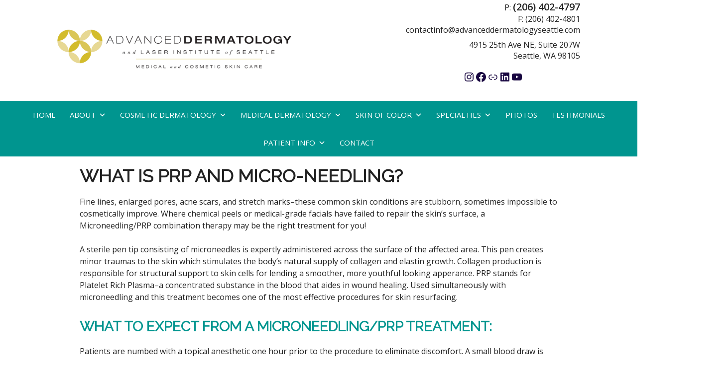

--- FILE ---
content_type: text/html; charset=UTF-8
request_url: https://www.advanceddermatologyseattle.com/prp-micro-needling/
body_size: 16494
content:
<!doctype html>
<html lang="en-US">
<head>
	<meta charset="UTF-8">
	<meta name="viewport" content="width=device-width, initial-scale=1">
	<link rel="profile" href="https://gmpg.org/xfn/11">
<link rel="preconnect" href="https://fonts.googleapis.com">
<link rel="preconnect" href="https://fonts.gstatic.com" crossorigin>
<link href="https://fonts.googleapis.com/css2?family=Open+Sans:ital,wght@0,400..600;1,400..600&family=Raleway:ital@0;1&display=swap" rel="stylesheet">
<!-- Google tag (gtag.js) -->
<script async src="https://www.googletagmanager.com/gtag/js?id=G-KGFVD52S9N"></script>
<script>
  window.dataLayer = window.dataLayer || [];
  function gtag(){dataLayer.push(arguments);}
  gtag('js', new Date());

  gtag('config', 'G-KGFVD52S9N');
</script>
	<meta name='robots' content='index, follow, max-image-preview:large, max-snippet:-1, max-video-preview:-1' />

	<!-- This site is optimized with the Yoast SEO plugin v26.8 - https://yoast.com/product/yoast-seo-wordpress/ -->
	<title>What is PRP and Micro-needling? - Advanced Dermatology and Laser Institute of Seattle</title>
	<link rel="canonical" href="https://www.advanceddermatologyseattle.com/prp-micro-needling/" />
	<meta property="og:locale" content="en_US" />
	<meta property="og:type" content="article" />
	<meta property="og:title" content="What is PRP and Micro-needling? - Advanced Dermatology and Laser Institute of Seattle" />
	<meta property="og:description" content="Fine lines, enlarged pores, acne scars, and stretch marks&#8211;these common skin conditions are stubborn, sometimes impossible to cosmetically improve. Where chemical peels or medical-grade facials have failed to repair the skin&#8217;s surface, a Microneedling/PRP combination therapy may be the right treatment for you!" />
	<meta property="og:url" content="https://www.advanceddermatologyseattle.com/prp-micro-needling/" />
	<meta property="og:site_name" content="Advanced Dermatology and Laser Institute of Seattle" />
	<meta property="article:publisher" content="https://www.facebook.com/Advanced-Dermatology-Laser-Institute-of-Seattle-909061852612173/" />
	<meta property="article:published_time" content="2016-03-09T21:47:31+00:00" />
	<meta property="article:modified_time" content="2023-11-30T05:24:51+00:00" />
	<meta name="author" content="Paul Borza" />
	<meta name="twitter:card" content="summary_large_image" />
	<script type="application/ld+json" class="yoast-schema-graph">{"@context":"https://schema.org","@graph":[{"@type":"Article","@id":"https://www.advanceddermatologyseattle.com/prp-micro-needling/#article","isPartOf":{"@id":"https://www.advanceddermatologyseattle.com/prp-micro-needling/"},"author":{"name":"Paul Borza","@id":"https://www.advanceddermatologyseattle.com/#/schema/person/f2a6ce1a728cff2e16aca169e88b793c"},"headline":"What is PRP and Micro-needling?","datePublished":"2016-03-09T21:47:31+00:00","dateModified":"2023-11-30T05:24:51+00:00","mainEntityOfPage":{"@id":"https://www.advanceddermatologyseattle.com/prp-micro-needling/"},"wordCount":235,"publisher":{"@id":"https://www.advanceddermatologyseattle.com/#organization"},"articleSection":["PRP Injections"],"inLanguage":"en-US"},{"@type":"WebPage","@id":"https://www.advanceddermatologyseattle.com/prp-micro-needling/","url":"https://www.advanceddermatologyseattle.com/prp-micro-needling/","name":"What is PRP and Micro-needling? - Advanced Dermatology and Laser Institute of Seattle","isPartOf":{"@id":"https://www.advanceddermatologyseattle.com/#website"},"datePublished":"2016-03-09T21:47:31+00:00","dateModified":"2023-11-30T05:24:51+00:00","breadcrumb":{"@id":"https://www.advanceddermatologyseattle.com/prp-micro-needling/#breadcrumb"},"inLanguage":"en-US","potentialAction":[{"@type":"ReadAction","target":["https://www.advanceddermatologyseattle.com/prp-micro-needling/"]}]},{"@type":"BreadcrumbList","@id":"https://www.advanceddermatologyseattle.com/prp-micro-needling/#breadcrumb","itemListElement":[{"@type":"ListItem","position":1,"name":"Home","item":"https://www.advanceddermatologyseattle.com/"},{"@type":"ListItem","position":2,"name":"What is PRP and Micro-needling?"}]},{"@type":"WebSite","@id":"https://www.advanceddermatologyseattle.com/#website","url":"https://www.advanceddermatologyseattle.com/","name":"Advanced Dermatology and Laser Institute of Seattle","description":"Medical and Cosmetic Skin Care","publisher":{"@id":"https://www.advanceddermatologyseattle.com/#organization"},"potentialAction":[{"@type":"SearchAction","target":{"@type":"EntryPoint","urlTemplate":"https://www.advanceddermatologyseattle.com/?s={search_term_string}"},"query-input":{"@type":"PropertyValueSpecification","valueRequired":true,"valueName":"search_term_string"}}],"inLanguage":"en-US"},{"@type":"Organization","@id":"https://www.advanceddermatologyseattle.com/#organization","name":"Advanced Dermatology and Laser Institute of Seattle","url":"https://www.advanceddermatologyseattle.com/","logo":{"@type":"ImageObject","inLanguage":"en-US","@id":"https://www.advanceddermatologyseattle.com/#/schema/logo/image/","url":"https://www.advanceddermatologyseattle.com/wp-content/uploads/2023/11/logo-adlis-GOLD-SIDE-copy.png","contentUrl":"https://www.advanceddermatologyseattle.com/wp-content/uploads/2023/11/logo-adlis-GOLD-SIDE-copy.png","width":640,"height":111,"caption":"Advanced Dermatology and Laser Institute of Seattle"},"image":{"@id":"https://www.advanceddermatologyseattle.com/#/schema/logo/image/"},"sameAs":["https://www.facebook.com/Advanced-Dermatology-Laser-Institute-of-Seattle-909061852612173/","https://www.instagram.com/stevengreenemd/?hl=en","https://www.youtube.com/channel/UCLK3zhNMMVUaDYDees9Xa5A"]},{"@type":"Person","@id":"https://www.advanceddermatologyseattle.com/#/schema/person/f2a6ce1a728cff2e16aca169e88b793c","name":"Paul Borza"}]}</script>
	<!-- / Yoast SEO plugin. -->


<link rel='dns-prefetch' href='//stats.wp.com' />
<link rel="alternate" type="application/rss+xml" title="Advanced Dermatology and Laser Institute of Seattle &raquo; Feed" href="https://www.advanceddermatologyseattle.com/feed/" />
<link rel="alternate" type="application/rss+xml" title="Advanced Dermatology and Laser Institute of Seattle &raquo; Comments Feed" href="https://www.advanceddermatologyseattle.com/comments/feed/" />
<link rel="alternate" type="application/rss+xml" title="Advanced Dermatology and Laser Institute of Seattle &raquo; What is PRP and Micro-needling? Comments Feed" href="https://www.advanceddermatologyseattle.com/prp-micro-needling/feed/" />
<link rel="alternate" title="oEmbed (JSON)" type="application/json+oembed" href="https://www.advanceddermatologyseattle.com/wp-json/oembed/1.0/embed?url=https%3A%2F%2Fwww.advanceddermatologyseattle.com%2Fprp-micro-needling%2F" />
<link rel="alternate" title="oEmbed (XML)" type="text/xml+oembed" href="https://www.advanceddermatologyseattle.com/wp-json/oembed/1.0/embed?url=https%3A%2F%2Fwww.advanceddermatologyseattle.com%2Fprp-micro-needling%2F&#038;format=xml" />
<style id='wp-img-auto-sizes-contain-inline-css'>
img:is([sizes=auto i],[sizes^="auto," i]){contain-intrinsic-size:3000px 1500px}
/*# sourceURL=wp-img-auto-sizes-contain-inline-css */
</style>
<style id='wp-emoji-styles-inline-css'>

	img.wp-smiley, img.emoji {
		display: inline !important;
		border: none !important;
		box-shadow: none !important;
		height: 1em !important;
		width: 1em !important;
		margin: 0 0.07em !important;
		vertical-align: -0.1em !important;
		background: none !important;
		padding: 0 !important;
	}
/*# sourceURL=wp-emoji-styles-inline-css */
</style>
<link rel='stylesheet' id='wp-block-library-css' href='https://www.advanceddermatologyseattle.com/wp-includes/css/dist/block-library/style.min.css?ver=6.9' media='all' />
<style id='wp-block-library-theme-inline-css'>
.wp-block-audio :where(figcaption){color:#555;font-size:13px;text-align:center}.is-dark-theme .wp-block-audio :where(figcaption){color:#ffffffa6}.wp-block-audio{margin:0 0 1em}.wp-block-code{border:1px solid #ccc;border-radius:4px;font-family:Menlo,Consolas,monaco,monospace;padding:.8em 1em}.wp-block-embed :where(figcaption){color:#555;font-size:13px;text-align:center}.is-dark-theme .wp-block-embed :where(figcaption){color:#ffffffa6}.wp-block-embed{margin:0 0 1em}.blocks-gallery-caption{color:#555;font-size:13px;text-align:center}.is-dark-theme .blocks-gallery-caption{color:#ffffffa6}:root :where(.wp-block-image figcaption){color:#555;font-size:13px;text-align:center}.is-dark-theme :root :where(.wp-block-image figcaption){color:#ffffffa6}.wp-block-image{margin:0 0 1em}.wp-block-pullquote{border-bottom:4px solid;border-top:4px solid;color:currentColor;margin-bottom:1.75em}.wp-block-pullquote :where(cite),.wp-block-pullquote :where(footer),.wp-block-pullquote__citation{color:currentColor;font-size:.8125em;font-style:normal;text-transform:uppercase}.wp-block-quote{border-left:.25em solid;margin:0 0 1.75em;padding-left:1em}.wp-block-quote cite,.wp-block-quote footer{color:currentColor;font-size:.8125em;font-style:normal;position:relative}.wp-block-quote:where(.has-text-align-right){border-left:none;border-right:.25em solid;padding-left:0;padding-right:1em}.wp-block-quote:where(.has-text-align-center){border:none;padding-left:0}.wp-block-quote.is-large,.wp-block-quote.is-style-large,.wp-block-quote:where(.is-style-plain){border:none}.wp-block-search .wp-block-search__label{font-weight:700}.wp-block-search__button{border:1px solid #ccc;padding:.375em .625em}:where(.wp-block-group.has-background){padding:1.25em 2.375em}.wp-block-separator.has-css-opacity{opacity:.4}.wp-block-separator{border:none;border-bottom:2px solid;margin-left:auto;margin-right:auto}.wp-block-separator.has-alpha-channel-opacity{opacity:1}.wp-block-separator:not(.is-style-wide):not(.is-style-dots){width:100px}.wp-block-separator.has-background:not(.is-style-dots){border-bottom:none;height:1px}.wp-block-separator.has-background:not(.is-style-wide):not(.is-style-dots){height:2px}.wp-block-table{margin:0 0 1em}.wp-block-table td,.wp-block-table th{word-break:normal}.wp-block-table :where(figcaption){color:#555;font-size:13px;text-align:center}.is-dark-theme .wp-block-table :where(figcaption){color:#ffffffa6}.wp-block-video :where(figcaption){color:#555;font-size:13px;text-align:center}.is-dark-theme .wp-block-video :where(figcaption){color:#ffffffa6}.wp-block-video{margin:0 0 1em}:root :where(.wp-block-template-part.has-background){margin-bottom:0;margin-top:0;padding:1.25em 2.375em}
/*# sourceURL=/wp-includes/css/dist/block-library/theme.min.css */
</style>
<link rel='stylesheet' id='mediaelement-css' href='https://www.advanceddermatologyseattle.com/wp-includes/js/mediaelement/mediaelementplayer-legacy.min.css?ver=4.2.17' media='all' />
<link rel='stylesheet' id='wp-mediaelement-css' href='https://www.advanceddermatologyseattle.com/wp-includes/js/mediaelement/wp-mediaelement.min.css?ver=6.9' media='all' />
<style id='jetpack-sharing-buttons-style-inline-css'>
.jetpack-sharing-buttons__services-list{display:flex;flex-direction:row;flex-wrap:wrap;gap:0;list-style-type:none;margin:5px;padding:0}.jetpack-sharing-buttons__services-list.has-small-icon-size{font-size:12px}.jetpack-sharing-buttons__services-list.has-normal-icon-size{font-size:16px}.jetpack-sharing-buttons__services-list.has-large-icon-size{font-size:24px}.jetpack-sharing-buttons__services-list.has-huge-icon-size{font-size:36px}@media print{.jetpack-sharing-buttons__services-list{display:none!important}}.editor-styles-wrapper .wp-block-jetpack-sharing-buttons{gap:0;padding-inline-start:0}ul.jetpack-sharing-buttons__services-list.has-background{padding:1.25em 2.375em}
/*# sourceURL=https://www.advanceddermatologyseattle.com/wp-content/plugins/jetpack/_inc/blocks/sharing-buttons/view.css */
</style>
<style id='global-styles-inline-css'>
:root{--wp--preset--aspect-ratio--square: 1;--wp--preset--aspect-ratio--4-3: 4/3;--wp--preset--aspect-ratio--3-4: 3/4;--wp--preset--aspect-ratio--3-2: 3/2;--wp--preset--aspect-ratio--2-3: 2/3;--wp--preset--aspect-ratio--16-9: 16/9;--wp--preset--aspect-ratio--9-16: 9/16;--wp--preset--color--black: #000000;--wp--preset--color--cyan-bluish-gray: #abb8c3;--wp--preset--color--white: #ffffff;--wp--preset--color--pale-pink: #f78da7;--wp--preset--color--vivid-red: #cf2e2e;--wp--preset--color--luminous-vivid-orange: #ff6900;--wp--preset--color--luminous-vivid-amber: #fcb900;--wp--preset--color--light-green-cyan: #7bdcb5;--wp--preset--color--vivid-green-cyan: #00d084;--wp--preset--color--pale-cyan-blue: #8ed1fc;--wp--preset--color--vivid-cyan-blue: #0693e3;--wp--preset--color--vivid-purple: #9b51e0;--wp--preset--color--charcoal: #333;--wp--preset--color--teal: #00958F;--wp--preset--color--purple: #190741;--wp--preset--color--purple-lt: #D7D2E1;--wp--preset--color--gold: #d3bc2b;--wp--preset--color--gold-lt: #e7d894;--wp--preset--gradient--vivid-cyan-blue-to-vivid-purple: linear-gradient(135deg,rgb(6,147,227) 0%,rgb(155,81,224) 100%);--wp--preset--gradient--light-green-cyan-to-vivid-green-cyan: linear-gradient(135deg,rgb(122,220,180) 0%,rgb(0,208,130) 100%);--wp--preset--gradient--luminous-vivid-amber-to-luminous-vivid-orange: linear-gradient(135deg,rgb(252,185,0) 0%,rgb(255,105,0) 100%);--wp--preset--gradient--luminous-vivid-orange-to-vivid-red: linear-gradient(135deg,rgb(255,105,0) 0%,rgb(207,46,46) 100%);--wp--preset--gradient--very-light-gray-to-cyan-bluish-gray: linear-gradient(135deg,rgb(238,238,238) 0%,rgb(169,184,195) 100%);--wp--preset--gradient--cool-to-warm-spectrum: linear-gradient(135deg,rgb(74,234,220) 0%,rgb(151,120,209) 20%,rgb(207,42,186) 40%,rgb(238,44,130) 60%,rgb(251,105,98) 80%,rgb(254,248,76) 100%);--wp--preset--gradient--blush-light-purple: linear-gradient(135deg,rgb(255,206,236) 0%,rgb(152,150,240) 100%);--wp--preset--gradient--blush-bordeaux: linear-gradient(135deg,rgb(254,205,165) 0%,rgb(254,45,45) 50%,rgb(107,0,62) 100%);--wp--preset--gradient--luminous-dusk: linear-gradient(135deg,rgb(255,203,112) 0%,rgb(199,81,192) 50%,rgb(65,88,208) 100%);--wp--preset--gradient--pale-ocean: linear-gradient(135deg,rgb(255,245,203) 0%,rgb(182,227,212) 50%,rgb(51,167,181) 100%);--wp--preset--gradient--electric-grass: linear-gradient(135deg,rgb(202,248,128) 0%,rgb(113,206,126) 100%);--wp--preset--gradient--midnight: linear-gradient(135deg,rgb(2,3,129) 0%,rgb(40,116,252) 100%);--wp--preset--font-size--small: 16px;--wp--preset--font-size--medium: 18px;--wp--preset--font-size--large: 21px;--wp--preset--font-size--x-large: 24px;--wp--preset--spacing--20: 0.44rem;--wp--preset--spacing--30: 0.67rem;--wp--preset--spacing--40: 1rem;--wp--preset--spacing--50: 1.5rem;--wp--preset--spacing--60: 2.25rem;--wp--preset--spacing--70: 3.38rem;--wp--preset--spacing--80: 5.06rem;--wp--preset--shadow--natural: 6px 6px 9px rgba(0, 0, 0, 0.2);--wp--preset--shadow--deep: 12px 12px 50px rgba(0, 0, 0, 0.4);--wp--preset--shadow--sharp: 6px 6px 0px rgba(0, 0, 0, 0.2);--wp--preset--shadow--outlined: 6px 6px 0px -3px rgb(255, 255, 255), 6px 6px rgb(0, 0, 0);--wp--preset--shadow--crisp: 6px 6px 0px rgb(0, 0, 0);}:root { --wp--style--global--content-size: 800px;--wp--style--global--wide-size: 1180px; }:where(body) { margin: 0; }.wp-site-blocks > .alignleft { float: left; margin-right: 2em; }.wp-site-blocks > .alignright { float: right; margin-left: 2em; }.wp-site-blocks > .aligncenter { justify-content: center; margin-left: auto; margin-right: auto; }:where(.is-layout-flex){gap: 0.5em;}:where(.is-layout-grid){gap: 0.5em;}.is-layout-flow > .alignleft{float: left;margin-inline-start: 0;margin-inline-end: 2em;}.is-layout-flow > .alignright{float: right;margin-inline-start: 2em;margin-inline-end: 0;}.is-layout-flow > .aligncenter{margin-left: auto !important;margin-right: auto !important;}.is-layout-constrained > .alignleft{float: left;margin-inline-start: 0;margin-inline-end: 2em;}.is-layout-constrained > .alignright{float: right;margin-inline-start: 2em;margin-inline-end: 0;}.is-layout-constrained > .aligncenter{margin-left: auto !important;margin-right: auto !important;}.is-layout-constrained > :where(:not(.alignleft):not(.alignright):not(.alignfull)){max-width: var(--wp--style--global--content-size);margin-left: auto !important;margin-right: auto !important;}.is-layout-constrained > .alignwide{max-width: var(--wp--style--global--wide-size);}body .is-layout-flex{display: flex;}.is-layout-flex{flex-wrap: wrap;align-items: center;}.is-layout-flex > :is(*, div){margin: 0;}body .is-layout-grid{display: grid;}.is-layout-grid > :is(*, div){margin: 0;}body{padding-top: 0px;padding-right: 0px;padding-bottom: 0px;padding-left: 0px;}a:where(:not(.wp-element-button)){text-decoration: underline;}:root :where(.wp-element-button, .wp-block-button__link){background-color: #32373c;border-width: 0;color: #fff;font-family: inherit;font-size: inherit;font-style: inherit;font-weight: inherit;letter-spacing: inherit;line-height: inherit;padding-top: calc(0.667em + 2px);padding-right: calc(1.333em + 2px);padding-bottom: calc(0.667em + 2px);padding-left: calc(1.333em + 2px);text-decoration: none;text-transform: inherit;}.has-black-color{color: var(--wp--preset--color--black) !important;}.has-cyan-bluish-gray-color{color: var(--wp--preset--color--cyan-bluish-gray) !important;}.has-white-color{color: var(--wp--preset--color--white) !important;}.has-pale-pink-color{color: var(--wp--preset--color--pale-pink) !important;}.has-vivid-red-color{color: var(--wp--preset--color--vivid-red) !important;}.has-luminous-vivid-orange-color{color: var(--wp--preset--color--luminous-vivid-orange) !important;}.has-luminous-vivid-amber-color{color: var(--wp--preset--color--luminous-vivid-amber) !important;}.has-light-green-cyan-color{color: var(--wp--preset--color--light-green-cyan) !important;}.has-vivid-green-cyan-color{color: var(--wp--preset--color--vivid-green-cyan) !important;}.has-pale-cyan-blue-color{color: var(--wp--preset--color--pale-cyan-blue) !important;}.has-vivid-cyan-blue-color{color: var(--wp--preset--color--vivid-cyan-blue) !important;}.has-vivid-purple-color{color: var(--wp--preset--color--vivid-purple) !important;}.has-charcoal-color{color: var(--wp--preset--color--charcoal) !important;}.has-teal-color{color: var(--wp--preset--color--teal) !important;}.has-purple-color{color: var(--wp--preset--color--purple) !important;}.has-purple-lt-color{color: var(--wp--preset--color--purple-lt) !important;}.has-gold-color{color: var(--wp--preset--color--gold) !important;}.has-gold-lt-color{color: var(--wp--preset--color--gold-lt) !important;}.has-black-background-color{background-color: var(--wp--preset--color--black) !important;}.has-cyan-bluish-gray-background-color{background-color: var(--wp--preset--color--cyan-bluish-gray) !important;}.has-white-background-color{background-color: var(--wp--preset--color--white) !important;}.has-pale-pink-background-color{background-color: var(--wp--preset--color--pale-pink) !important;}.has-vivid-red-background-color{background-color: var(--wp--preset--color--vivid-red) !important;}.has-luminous-vivid-orange-background-color{background-color: var(--wp--preset--color--luminous-vivid-orange) !important;}.has-luminous-vivid-amber-background-color{background-color: var(--wp--preset--color--luminous-vivid-amber) !important;}.has-light-green-cyan-background-color{background-color: var(--wp--preset--color--light-green-cyan) !important;}.has-vivid-green-cyan-background-color{background-color: var(--wp--preset--color--vivid-green-cyan) !important;}.has-pale-cyan-blue-background-color{background-color: var(--wp--preset--color--pale-cyan-blue) !important;}.has-vivid-cyan-blue-background-color{background-color: var(--wp--preset--color--vivid-cyan-blue) !important;}.has-vivid-purple-background-color{background-color: var(--wp--preset--color--vivid-purple) !important;}.has-charcoal-background-color{background-color: var(--wp--preset--color--charcoal) !important;}.has-teal-background-color{background-color: var(--wp--preset--color--teal) !important;}.has-purple-background-color{background-color: var(--wp--preset--color--purple) !important;}.has-purple-lt-background-color{background-color: var(--wp--preset--color--purple-lt) !important;}.has-gold-background-color{background-color: var(--wp--preset--color--gold) !important;}.has-gold-lt-background-color{background-color: var(--wp--preset--color--gold-lt) !important;}.has-black-border-color{border-color: var(--wp--preset--color--black) !important;}.has-cyan-bluish-gray-border-color{border-color: var(--wp--preset--color--cyan-bluish-gray) !important;}.has-white-border-color{border-color: var(--wp--preset--color--white) !important;}.has-pale-pink-border-color{border-color: var(--wp--preset--color--pale-pink) !important;}.has-vivid-red-border-color{border-color: var(--wp--preset--color--vivid-red) !important;}.has-luminous-vivid-orange-border-color{border-color: var(--wp--preset--color--luminous-vivid-orange) !important;}.has-luminous-vivid-amber-border-color{border-color: var(--wp--preset--color--luminous-vivid-amber) !important;}.has-light-green-cyan-border-color{border-color: var(--wp--preset--color--light-green-cyan) !important;}.has-vivid-green-cyan-border-color{border-color: var(--wp--preset--color--vivid-green-cyan) !important;}.has-pale-cyan-blue-border-color{border-color: var(--wp--preset--color--pale-cyan-blue) !important;}.has-vivid-cyan-blue-border-color{border-color: var(--wp--preset--color--vivid-cyan-blue) !important;}.has-vivid-purple-border-color{border-color: var(--wp--preset--color--vivid-purple) !important;}.has-charcoal-border-color{border-color: var(--wp--preset--color--charcoal) !important;}.has-teal-border-color{border-color: var(--wp--preset--color--teal) !important;}.has-purple-border-color{border-color: var(--wp--preset--color--purple) !important;}.has-purple-lt-border-color{border-color: var(--wp--preset--color--purple-lt) !important;}.has-gold-border-color{border-color: var(--wp--preset--color--gold) !important;}.has-gold-lt-border-color{border-color: var(--wp--preset--color--gold-lt) !important;}.has-vivid-cyan-blue-to-vivid-purple-gradient-background{background: var(--wp--preset--gradient--vivid-cyan-blue-to-vivid-purple) !important;}.has-light-green-cyan-to-vivid-green-cyan-gradient-background{background: var(--wp--preset--gradient--light-green-cyan-to-vivid-green-cyan) !important;}.has-luminous-vivid-amber-to-luminous-vivid-orange-gradient-background{background: var(--wp--preset--gradient--luminous-vivid-amber-to-luminous-vivid-orange) !important;}.has-luminous-vivid-orange-to-vivid-red-gradient-background{background: var(--wp--preset--gradient--luminous-vivid-orange-to-vivid-red) !important;}.has-very-light-gray-to-cyan-bluish-gray-gradient-background{background: var(--wp--preset--gradient--very-light-gray-to-cyan-bluish-gray) !important;}.has-cool-to-warm-spectrum-gradient-background{background: var(--wp--preset--gradient--cool-to-warm-spectrum) !important;}.has-blush-light-purple-gradient-background{background: var(--wp--preset--gradient--blush-light-purple) !important;}.has-blush-bordeaux-gradient-background{background: var(--wp--preset--gradient--blush-bordeaux) !important;}.has-luminous-dusk-gradient-background{background: var(--wp--preset--gradient--luminous-dusk) !important;}.has-pale-ocean-gradient-background{background: var(--wp--preset--gradient--pale-ocean) !important;}.has-electric-grass-gradient-background{background: var(--wp--preset--gradient--electric-grass) !important;}.has-midnight-gradient-background{background: var(--wp--preset--gradient--midnight) !important;}.has-small-font-size{font-size: var(--wp--preset--font-size--small) !important;}.has-medium-font-size{font-size: var(--wp--preset--font-size--medium) !important;}.has-large-font-size{font-size: var(--wp--preset--font-size--large) !important;}.has-x-large-font-size{font-size: var(--wp--preset--font-size--x-large) !important;}
:where(.wp-block-post-template.is-layout-flex){gap: 1.25em;}:where(.wp-block-post-template.is-layout-grid){gap: 1.25em;}
:where(.wp-block-term-template.is-layout-flex){gap: 1.25em;}:where(.wp-block-term-template.is-layout-grid){gap: 1.25em;}
:where(.wp-block-columns.is-layout-flex){gap: 2em;}:where(.wp-block-columns.is-layout-grid){gap: 2em;}
:root :where(.wp-block-pullquote){font-size: 1.5em;line-height: 1.6;}
/*# sourceURL=global-styles-inline-css */
</style>
<link rel='stylesheet' id='megamenu-css' href='https://www.advanceddermatologyseattle.com/wp-content/uploads/maxmegamenu/style.css?ver=5649ac' media='all' />
<link rel='stylesheet' id='dashicons-css' href='https://www.advanceddermatologyseattle.com/wp-includes/css/dashicons.min.css?ver=6.9' media='all' />
<link rel='stylesheet' id='adlis-style-css' href='https://www.advanceddermatologyseattle.com/wp-content/themes/adlis/style.css?ver=5.1.2025' media='all' />
<style id='adlis-style-inline-css'>
.posted-on, .byline, .comments-link { clip: rect(1px, 1px, 1px, 1px); height: 1px; position: absolute; overflow: hidden; width: 1px; }
/*# sourceURL=adlis-style-inline-css */
</style>
<script src="https://www.advanceddermatologyseattle.com/wp-content/plugins/stop-user-enumeration/frontend/js/frontend.js?ver=1.7.7" id="stop-user-enumeration-js" defer data-wp-strategy="defer"></script>
<script src="https://www.advanceddermatologyseattle.com/wp-includes/js/jquery/jquery.min.js?ver=3.7.1" id="jquery-core-js"></script>
<script src="https://www.advanceddermatologyseattle.com/wp-includes/js/jquery/jquery-migrate.min.js?ver=3.4.1" id="jquery-migrate-js"></script>
<link rel="https://api.w.org/" href="https://www.advanceddermatologyseattle.com/wp-json/" /><link rel="alternate" title="JSON" type="application/json" href="https://www.advanceddermatologyseattle.com/wp-json/wp/v2/posts/276" /><link rel="EditURI" type="application/rsd+xml" title="RSD" href="https://www.advanceddermatologyseattle.com/xmlrpc.php?rsd" />
<link rel='shortlink' href='https://www.advanceddermatologyseattle.com/?p=276' />
	<style>img#wpstats{display:none}</style>
		<link rel="pingback" href="https://www.advanceddermatologyseattle.com/xmlrpc.php"><link rel="icon" href="https://www.advanceddermatologyseattle.com/wp-content/uploads/2023/11/cropped-favicon-Gold-Mark-32x32.png" sizes="32x32" />
<link rel="icon" href="https://www.advanceddermatologyseattle.com/wp-content/uploads/2023/11/cropped-favicon-Gold-Mark-192x192.png" sizes="192x192" />
<link rel="apple-touch-icon" href="https://www.advanceddermatologyseattle.com/wp-content/uploads/2023/11/cropped-favicon-Gold-Mark-180x180.png" />
<meta name="msapplication-TileImage" content="https://www.advanceddermatologyseattle.com/wp-content/uploads/2023/11/cropped-favicon-Gold-Mark-270x270.png" />
<style type="text/css">/** Mega Menu CSS: fs **/</style>
</head>

<body class="wp-singular post-template-default single single-post postid-276 single-format-standard wp-custom-logo wp-embed-responsive wp-theme-adlis mega-menu-menu-1 no-sidebar date-hidden author-hidden comment-hidden">
<div id="page" class="site">
	<a class="skip-link screen-reader-text" href="#primary">Skip to content</a>

	<header id="masthead" class="site-header">
		<div class="site-branding">
			<a href="https://www.advanceddermatologyseattle.com/" class="custom-logo-link" rel="home"><img width="640" height="111" src="https://www.advanceddermatologyseattle.com/wp-content/uploads/2023/11/logo-adlis-GOLD-SIDE-copy.png" class="custom-logo" alt="Advanced Dermatology and Laser Institute of Seattle" decoding="async" fetchpriority="high" srcset="https://www.advanceddermatologyseattle.com/wp-content/uploads/2023/11/logo-adlis-GOLD-SIDE-copy.png 640w, https://www.advanceddermatologyseattle.com/wp-content/uploads/2023/11/logo-adlis-GOLD-SIDE-copy-462x80.png 462w, https://www.advanceddermatologyseattle.com/wp-content/uploads/2023/11/logo-adlis-GOLD-SIDE-copy-220x38.png 220w, https://www.advanceddermatologyseattle.com/wp-content/uploads/2023/11/logo-adlis-GOLD-SIDE-copy-400x69.png 400w, https://www.advanceddermatologyseattle.com/wp-content/uploads/2023/11/logo-adlis-GOLD-SIDE-copy-200x35.png 200w" sizes="(max-width: 640px) 100vw, 640px" data-attachment-id="1190" data-permalink="https://www.advanceddermatologyseattle.com/logo-adlis-gold-side-copy/" data-orig-file="https://www.advanceddermatologyseattle.com/wp-content/uploads/2023/11/logo-adlis-GOLD-SIDE-copy.png" data-orig-size="640,111" data-comments-opened="0" data-image-meta="{&quot;aperture&quot;:&quot;0&quot;,&quot;credit&quot;:&quot;&quot;,&quot;camera&quot;:&quot;&quot;,&quot;caption&quot;:&quot;&quot;,&quot;created_timestamp&quot;:&quot;0&quot;,&quot;copyright&quot;:&quot;&quot;,&quot;focal_length&quot;:&quot;0&quot;,&quot;iso&quot;:&quot;0&quot;,&quot;shutter_speed&quot;:&quot;0&quot;,&quot;title&quot;:&quot;&quot;,&quot;orientation&quot;:&quot;0&quot;}" data-image-title="logo: Advanced Dermatology and Laser Institute of Seattle" data-image-description="" data-image-caption="" data-medium-file="https://www.advanceddermatologyseattle.com/wp-content/uploads/2023/11/logo-adlis-GOLD-SIDE-copy-462x80.png" data-large-file="https://www.advanceddermatologyseattle.com/wp-content/uploads/2023/11/logo-adlis-GOLD-SIDE-copy.png" /></a>		</div><!-- .site-branding -->
		<div id="utility" class="site-addr">
				
<div class="wp-block-jetpack-contact-info">
<div class="wp-block-jetpack-phone"><span class="phone-prefix">P: </span><a href="tel:2064024797">(206) 402-4797</a></div>



<div class="wp-block-jetpack-phone"><span class="phone-prefix">F: </span><a href="tel:2064024801">(206) 402-4801</a></div>



<div class="wp-block-jetpack-email"><a href="/cdn-cgi/l/email-protection#43202c2d372220372a2d252c03222735222d2026272726312e22372c2f2c243a30262237372f266d202c2e"><span class="__cf_email__" data-cfemail="791a16170d181a0d10171f1639181d0f18171a1c1d1d1c0b14180d1615161e000a1c180d0d151c571a1614">[email&#160;protected]</span></a></div>



<div class="wp-block-jetpack-address"><a href="https://www.google.com/maps/search/4915+25th Ave NE, Suite 207W,+Seattle,+WA,+98105" target="_blank" rel="noopener noreferrer" title="Open address in Google Maps"><div class="jetpack-address__address jetpack-address__address1">4915 25th Ave NE, Suite 207W</div><div><span class="jetpack-address__city">Seattle</span>, <span class="jetpack-address__region">WA</span> <span class="jetpack-address__postal">98105</span></div></a></div>
</div>



<ul class="wp-block-social-links has-normal-icon-size has-icon-color has-icon-background-color is-content-justification-center is-layout-flex wp-container-core-social-links-is-layout-16018d1d wp-block-social-links-is-layout-flex"><li style="color:#190741;background-color:#ffffff;" class="wp-social-link wp-social-link-instagram has-purple-color has-white-background-color wp-block-social-link"><a rel="noopener nofollow" target="_blank" href="https://www.instagram.com/stevengreenemd/?hl=en" class="wp-block-social-link-anchor"><svg width="24" height="24" viewBox="0 0 24 24" version="1.1" xmlns="http://www.w3.org/2000/svg" aria-hidden="true" focusable="false"><path d="M12,4.622c2.403,0,2.688,0.009,3.637,0.052c0.877,0.04,1.354,0.187,1.671,0.31c0.42,0.163,0.72,0.358,1.035,0.673 c0.315,0.315,0.51,0.615,0.673,1.035c0.123,0.317,0.27,0.794,0.31,1.671c0.043,0.949,0.052,1.234,0.052,3.637 s-0.009,2.688-0.052,3.637c-0.04,0.877-0.187,1.354-0.31,1.671c-0.163,0.42-0.358,0.72-0.673,1.035 c-0.315,0.315-0.615,0.51-1.035,0.673c-0.317,0.123-0.794,0.27-1.671,0.31c-0.949,0.043-1.233,0.052-3.637,0.052 s-2.688-0.009-3.637-0.052c-0.877-0.04-1.354-0.187-1.671-0.31c-0.42-0.163-0.72-0.358-1.035-0.673 c-0.315-0.315-0.51-0.615-0.673-1.035c-0.123-0.317-0.27-0.794-0.31-1.671C4.631,14.688,4.622,14.403,4.622,12 s0.009-2.688,0.052-3.637c0.04-0.877,0.187-1.354,0.31-1.671c0.163-0.42,0.358-0.72,0.673-1.035 c0.315-0.315,0.615-0.51,1.035-0.673c0.317-0.123,0.794-0.27,1.671-0.31C9.312,4.631,9.597,4.622,12,4.622 M12,3 C9.556,3,9.249,3.01,8.289,3.054C7.331,3.098,6.677,3.25,6.105,3.472C5.513,3.702,5.011,4.01,4.511,4.511 c-0.5,0.5-0.808,1.002-1.038,1.594C3.25,6.677,3.098,7.331,3.054,8.289C3.01,9.249,3,9.556,3,12c0,2.444,0.01,2.751,0.054,3.711 c0.044,0.958,0.196,1.612,0.418,2.185c0.23,0.592,0.538,1.094,1.038,1.594c0.5,0.5,1.002,0.808,1.594,1.038 c0.572,0.222,1.227,0.375,2.185,0.418C9.249,20.99,9.556,21,12,21s2.751-0.01,3.711-0.054c0.958-0.044,1.612-0.196,2.185-0.418 c0.592-0.23,1.094-0.538,1.594-1.038c0.5-0.5,0.808-1.002,1.038-1.594c0.222-0.572,0.375-1.227,0.418-2.185 C20.99,14.751,21,14.444,21,12s-0.01-2.751-0.054-3.711c-0.044-0.958-0.196-1.612-0.418-2.185c-0.23-0.592-0.538-1.094-1.038-1.594 c-0.5-0.5-1.002-0.808-1.594-1.038c-0.572-0.222-1.227-0.375-2.185-0.418C14.751,3.01,14.444,3,12,3L12,3z M12,7.378 c-2.552,0-4.622,2.069-4.622,4.622S9.448,16.622,12,16.622s4.622-2.069,4.622-4.622S14.552,7.378,12,7.378z M12,15 c-1.657,0-3-1.343-3-3s1.343-3,3-3s3,1.343,3,3S13.657,15,12,15z M16.804,6.116c-0.596,0-1.08,0.484-1.08,1.08 s0.484,1.08,1.08,1.08c0.596,0,1.08-0.484,1.08-1.08S17.401,6.116,16.804,6.116z"></path></svg><span class="wp-block-social-link-label screen-reader-text">Instagram</span></a></li>

<li style="color:#190741;background-color:#ffffff;" class="wp-social-link wp-social-link-facebook has-purple-color has-white-background-color wp-block-social-link"><a rel="noopener nofollow" target="_blank" href="https://www.facebook.com/Advanced-Dermatology-Laser-Institute-of-Seattle-909061852612173/" class="wp-block-social-link-anchor"><svg width="24" height="24" viewBox="0 0 24 24" version="1.1" xmlns="http://www.w3.org/2000/svg" aria-hidden="true" focusable="false"><path d="M12 2C6.5 2 2 6.5 2 12c0 5 3.7 9.1 8.4 9.9v-7H7.9V12h2.5V9.8c0-2.5 1.5-3.9 3.8-3.9 1.1 0 2.2.2 2.2.2v2.5h-1.3c-1.2 0-1.6.8-1.6 1.6V12h2.8l-.4 2.9h-2.3v7C18.3 21.1 22 17 22 12c0-5.5-4.5-10-10-10z"></path></svg><span class="wp-block-social-link-label screen-reader-text">Facebook</span></a></li>

<li style="color:#190741;background-color:#ffffff;" class="wp-social-link wp-social-link-chain has-purple-color has-white-background-color wp-block-social-link"><a rel="noopener nofollow" target="_blank" href="https://www.realself.com/find/Washington/Seattle/Dermatologic-Surgeon/Steven-Greene" class="wp-block-social-link-anchor"><svg width="24" height="24" viewBox="0 0 24 24" version="1.1" xmlns="http://www.w3.org/2000/svg" aria-hidden="true" focusable="false"><path d="M15.6,7.2H14v1.5h1.6c2,0,3.7,1.7,3.7,3.7s-1.7,3.7-3.7,3.7H14v1.5h1.6c2.8,0,5.2-2.3,5.2-5.2,0-2.9-2.3-5.2-5.2-5.2zM4.7,12.4c0-2,1.7-3.7,3.7-3.7H10V7.2H8.4c-2.9,0-5.2,2.3-5.2,5.2,0,2.9,2.3,5.2,5.2,5.2H10v-1.5H8.4c-2,0-3.7-1.7-3.7-3.7zm4.6.9h5.3v-1.5H9.3v1.5z"></path></svg><span class="wp-block-social-link-label screen-reader-text">Link</span></a></li>

<li style="color:#190741;background-color:#ffffff;" class="wp-social-link wp-social-link-linkedin has-purple-color has-white-background-color wp-block-social-link"><a rel="noopener nofollow" target="_blank" href="https://www.linkedin.com/in/dr-steven-greene/" class="wp-block-social-link-anchor"><svg width="24" height="24" viewBox="0 0 24 24" version="1.1" xmlns="http://www.w3.org/2000/svg" aria-hidden="true" focusable="false"><path d="M19.7,3H4.3C3.582,3,3,3.582,3,4.3v15.4C3,20.418,3.582,21,4.3,21h15.4c0.718,0,1.3-0.582,1.3-1.3V4.3 C21,3.582,20.418,3,19.7,3z M8.339,18.338H5.667v-8.59h2.672V18.338z M7.004,8.574c-0.857,0-1.549-0.694-1.549-1.548 c0-0.855,0.691-1.548,1.549-1.548c0.854,0,1.547,0.694,1.547,1.548C8.551,7.881,7.858,8.574,7.004,8.574z M18.339,18.338h-2.669 v-4.177c0-0.996-0.017-2.278-1.387-2.278c-1.389,0-1.601,1.086-1.601,2.206v4.249h-2.667v-8.59h2.559v1.174h0.037 c0.356-0.675,1.227-1.387,2.526-1.387c2.703,0,3.203,1.779,3.203,4.092V18.338z"></path></svg><span class="wp-block-social-link-label screen-reader-text">LinkedIn</span></a></li>

<li style="color:#190741;background-color:#ffffff;" class="wp-social-link wp-social-link-youtube has-purple-color has-white-background-color wp-block-social-link"><a rel="noopener nofollow" target="_blank" href="https://www.youtube.com/@advanceddermatologylaserin1811" class="wp-block-social-link-anchor"><svg width="24" height="24" viewBox="0 0 24 24" version="1.1" xmlns="http://www.w3.org/2000/svg" aria-hidden="true" focusable="false"><path d="M21.8,8.001c0,0-0.195-1.378-0.795-1.985c-0.76-0.797-1.613-0.801-2.004-0.847c-2.799-0.202-6.997-0.202-6.997-0.202 h-0.009c0,0-4.198,0-6.997,0.202C4.608,5.216,3.756,5.22,2.995,6.016C2.395,6.623,2.2,8.001,2.2,8.001S2,9.62,2,11.238v1.517 c0,1.618,0.2,3.237,0.2,3.237s0.195,1.378,0.795,1.985c0.761,0.797,1.76,0.771,2.205,0.855c1.6,0.153,6.8,0.201,6.8,0.201 s4.203-0.006,7.001-0.209c0.391-0.047,1.243-0.051,2.004-0.847c0.6-0.607,0.795-1.985,0.795-1.985s0.2-1.618,0.2-3.237v-1.517 C22,9.62,21.8,8.001,21.8,8.001z M9.935,14.594l-0.001-5.62l5.404,2.82L9.935,14.594z"></path></svg><span class="wp-block-social-link-label screen-reader-text">YouTube</span></a></li></ul>
		</div>	<!-- #utility -->
		<nav id="site-navigation" class="main-navigation">
			<!--<button class="menu-toggle" aria-controls="primary-menu" aria-expanded="false">Menu</button>-->
			<div id="mega-menu-wrap-menu-1" class="mega-menu-wrap"><div class="mega-menu-toggle"><div class="mega-toggle-blocks-left"></div><div class="mega-toggle-blocks-center"><div class='mega-toggle-block mega-menu-toggle-block mega-toggle-block-1' id='mega-toggle-block-1' tabindex='0'><span class='mega-toggle-label' role='button' aria-expanded='false'><span class='mega-toggle-label-closed'>MENU</span><span class='mega-toggle-label-open'>MENU</span></span></div></div><div class="mega-toggle-blocks-right"></div></div><ul id="mega-menu-menu-1" class="mega-menu max-mega-menu mega-menu-horizontal mega-no-js" data-event="hover_intent" data-effect="fade_up" data-effect-speed="200" data-effect-mobile="disabled" data-effect-speed-mobile="0" data-mobile-force-width="false" data-second-click="go" data-document-click="collapse" data-vertical-behaviour="standard" data-breakpoint="960" data-unbind="true" data-mobile-state="collapse_all" data-mobile-direction="vertical" data-hover-intent-timeout="300" data-hover-intent-interval="100"><li class="mega-menu-item mega-menu-item-type-custom mega-menu-item-object-custom mega-menu-item-home mega-align-bottom-left mega-menu-flyout mega-menu-item-387" id="mega-menu-item-387"><a class="mega-menu-link" href="https://www.advanceddermatologyseattle.com/" tabindex="0">Home</a></li><li class="mega-menu-item mega-menu-item-type-post_type mega-menu-item-object-page mega-menu-item-has-children mega-align-bottom-left mega-menu-flyout mega-menu-item-388" id="mega-menu-item-388"><a class="mega-menu-link" href="https://www.advanceddermatologyseattle.com/about/" aria-expanded="false" tabindex="0">About<span class="mega-indicator" aria-hidden="true"></span></a>
<ul class="mega-sub-menu">
<li class="mega-menu-item mega-menu-item-type-post_type mega-menu-item-object-page mega-menu-item-431" id="mega-menu-item-431"><a class="mega-menu-link" href="https://www.advanceddermatologyseattle.com/meet-our-team/">Meet Dr. Greene &#038; Our Team</a></li><li class="mega-menu-item mega-menu-item-type-post_type mega-menu-item-object-page mega-menu-item-394" id="mega-menu-item-394"><a class="mega-menu-link" href="https://www.advanceddermatologyseattle.com/blog/">Blog</a></li><li class="mega-menu-item mega-menu-item-type-post_type mega-menu-item-object-page mega-menu-item-457" id="mega-menu-item-457"><a class="mega-menu-link" href="https://www.advanceddermatologyseattle.com/society-affiliations/">Society Affiliations</a></li><li class="mega-menu-item mega-menu-item-type-post_type mega-menu-item-object-page mega-menu-item-396" id="mega-menu-item-396"><a class="mega-menu-link" href="https://www.advanceddermatologyseattle.com/charitable-giving/">Charitable Giving</a></li><li class="mega-menu-item mega-menu-item-type-post_type mega-menu-item-object-page mega-menu-item-416" id="mega-menu-item-416"><a class="mega-menu-link" href="https://www.advanceddermatologyseattle.com/in-the-media/">In the Media</a></li></ul>
</li><li class="mega-menu-item mega-menu-item-type-post_type mega-menu-item-object-page mega-menu-item-has-children mega-align-bottom-left mega-menu-flyout mega-menu-item-449" id="mega-menu-item-449"><a class="mega-menu-link" href="https://www.advanceddermatologyseattle.com/cosmetic-dermatology/" aria-expanded="false" tabindex="0">Cosmetic Dermatology<span class="mega-indicator" aria-hidden="true"></span></a>
<ul class="mega-sub-menu">
<li class="mega-menu-item mega-menu-item-type-post_type mega-menu-item-object-page mega-menu-item-467" id="mega-menu-item-467"><a class="mega-menu-link" href="https://www.advanceddermatologyseattle.com/wrinkles/">Aging Skin</a></li><li class="mega-menu-item mega-menu-item-type-post_type mega-menu-item-object-page mega-menu-item-403" id="mega-menu-item-403"><a class="mega-menu-link" href="https://www.advanceddermatologyseattle.com/facial-volume-loss/">Facial Volume Loss</a></li><li class="mega-menu-item mega-menu-item-type-post_type mega-menu-item-object-page mega-menu-item-411" id="mega-menu-item-411"><a class="mega-menu-link" href="https://www.advanceddermatologyseattle.com/hair-restoration-prp/">Hair Restoration</a></li><li class="mega-menu-item mega-menu-item-type-post_type mega-menu-item-object-page mega-menu-item-410" id="mega-menu-item-410"><a class="mega-menu-link" href="https://www.advanceddermatologyseattle.com/hair-removal/">Hair Removal</a></li><li class="mega-menu-item mega-menu-item-type-post_type mega-menu-item-object-page mega-menu-item-has-children mega-menu-item-446" id="mega-menu-item-446"><a class="mega-menu-link" href="https://www.advanceddermatologyseattle.com/scar-revision/" aria-expanded="false">Scar Treatments<span class="mega-indicator" aria-hidden="true"></span></a>
	<ul class="mega-sub-menu">
<li class="mega-menu-item mega-menu-item-type-post_type mega-menu-item-object-post mega-menu-item-1151" id="mega-menu-item-1151"><a class="mega-menu-link" href="https://www.advanceddermatologyseattle.com/cryoshape-keloid-cure/">Cryoshape</a></li>	</ul>
</li><li class="mega-menu-item mega-menu-item-type-post_type mega-menu-item-object-page mega-menu-item-415" id="mega-menu-item-415"><a class="mega-menu-link" href="https://www.advanceddermatologyseattle.com/hyperpigmentation/">Hyperpigmentation</a></li><li class="mega-menu-item mega-menu-item-type-post_type mega-menu-item-object-page mega-menu-item-391" id="mega-menu-item-391"><a class="mega-menu-link" href="https://www.advanceddermatologyseattle.com/acne-2/">Acne Treatment</a></li><li class="mega-menu-item mega-menu-item-type-post_type mega-menu-item-object-page mega-menu-item-444" id="mega-menu-item-444"><a class="mega-menu-link" href="https://www.advanceddermatologyseattle.com/rosacea/">Rosacea</a></li><li class="mega-menu-item mega-menu-item-type-post_type mega-menu-item-object-page mega-menu-item-460" id="mega-menu-item-460"><a class="mega-menu-link" href="https://www.advanceddermatologyseattle.com/sun-damage/">Sun Damage</a></li><li class="mega-menu-item mega-menu-item-type-post_type mega-menu-item-object-page mega-menu-item-432" id="mega-menu-item-432"><a class="mega-menu-link" href="https://www.advanceddermatologyseattle.com/microneedling/">Microneedling</a></li><li class="mega-menu-item mega-menu-item-type-post_type mega-menu-item-object-page mega-menu-item-1319" id="mega-menu-item-1319"><a class="mega-menu-link" href="https://www.advanceddermatologyseattle.com/visia-facial-analysis/">VISIA Facial Analysis</a></li></ul>
</li><li class="mega-menu-item mega-menu-item-type-post_type mega-menu-item-object-page mega-menu-item-has-children mega-align-bottom-left mega-menu-flyout mega-menu-item-430" id="mega-menu-item-430"><a class="mega-menu-link" href="https://www.advanceddermatologyseattle.com/medical-dermatology-2/" aria-expanded="false" tabindex="0">Medical Dermatology<span class="mega-indicator" aria-hidden="true"></span></a>
<ul class="mega-sub-menu">
<li class="mega-menu-item mega-menu-item-type-post_type mega-menu-item-object-page mega-menu-item-390" id="mega-menu-item-390"><a class="mega-menu-link" href="https://www.advanceddermatologyseattle.com/acne/">Acne Treatment</a></li><li class="mega-menu-item mega-menu-item-type-post_type mega-menu-item-object-page mega-menu-item-400" id="mega-menu-item-400"><a class="mega-menu-link" href="https://www.advanceddermatologyseattle.com/eczema-dermatitis/">Eczema / Dermatitis</a></li><li class="mega-menu-item mega-menu-item-type-post_type mega-menu-item-object-page mega-menu-item-407" id="mega-menu-item-407"><a class="mega-menu-link" href="https://www.advanceddermatologyseattle.com/fungus/">Fungus</a></li><li class="mega-menu-item mega-menu-item-type-post_type mega-menu-item-object-page mega-menu-item-412" id="mega-menu-item-412"><a class="mega-menu-link" href="https://www.advanceddermatologyseattle.com/hives/">Hives</a></li><li class="mega-menu-item mega-menu-item-type-post_type mega-menu-item-object-page mega-menu-item-433" id="mega-menu-item-433"><a class="mega-menu-link" href="https://www.advanceddermatologyseattle.com/moles/">Moles</a></li><li class="mega-menu-item mega-menu-item-type-post_type mega-menu-item-object-page mega-menu-item-436" id="mega-menu-item-436"><a class="mega-menu-link" href="https://www.advanceddermatologyseattle.com/pediatric-skin/">Pediatric Skin</a></li><li class="mega-menu-item mega-menu-item-type-post_type mega-menu-item-object-page mega-menu-item-440" id="mega-menu-item-440"><a class="mega-menu-link" href="https://www.advanceddermatologyseattle.com/psoriasis-skin/">Psoriasis Skin</a></li><li class="mega-menu-item mega-menu-item-type-post_type mega-menu-item-object-page mega-menu-item-442" id="mega-menu-item-442"><a class="mega-menu-link" href="https://www.advanceddermatologyseattle.com/rashes/">Rashes</a></li><li class="mega-menu-item mega-menu-item-type-post_type mega-menu-item-object-page mega-menu-item-452" id="mega-menu-item-452"><a class="mega-menu-link" href="https://www.advanceddermatologyseattle.com/skin-cancers/">Skin Cancers</a></li></ul>
</li><li class="mega-menu-item mega-menu-item-type-post_type mega-menu-item-object-page mega-menu-item-has-children mega-align-bottom-left mega-menu-flyout mega-menu-item-456" id="mega-menu-item-456"><a class="mega-menu-link" href="https://www.advanceddermatologyseattle.com/skin-of-color/" aria-expanded="false" tabindex="0">Skin of Color<span class="mega-indicator" aria-hidden="true"></span></a>
<ul class="mega-sub-menu">
<li class="mega-menu-item mega-menu-item-type-post_type mega-menu-item-object-page mega-menu-item-392" id="mega-menu-item-392"><a class="mega-menu-link" href="https://www.advanceddermatologyseattle.com/treating-acne-skin-color/">Acne</a></li><li class="mega-menu-item mega-menu-item-type-post_type mega-menu-item-object-page mega-menu-item-454" id="mega-menu-item-454"><a class="mega-menu-link" href="https://www.advanceddermatologyseattle.com/skin-color-hair-nails/">Hair & Nails</a></li><li class="mega-menu-item mega-menu-item-type-post_type mega-menu-item-object-page mega-menu-item-421" id="mega-menu-item-421"><a class="mega-menu-link" href="https://www.advanceddermatologyseattle.com/skin-color-keloids-raised-scars/">Keloids and Dermatosis Papulosa Nigra</a></li><li class="mega-menu-item mega-menu-item-type-post_type mega-menu-item-object-page mega-menu-item-455" id="mega-menu-item-455"><a class="mega-menu-link" href="https://www.advanceddermatologyseattle.com/skin-color-scalp-conditions/">Scalp and Facial Conditions</a></li><li class="mega-menu-item mega-menu-item-type-post_type mega-menu-item-object-page mega-menu-item-453" id="mega-menu-item-453"><a class="mega-menu-link" href="https://www.advanceddermatologyseattle.com/skin-color-skin-discoloration/">Skin Discoloration</a></li></ul>
</li><li class="mega-menu-item mega-menu-item-type-post_type mega-menu-item-object-page mega-menu-item-has-children mega-align-bottom-left mega-menu-flyout mega-menu-item-459" id="mega-menu-item-459"><a class="mega-menu-link" href="https://www.advanceddermatologyseattle.com/specialties/" aria-expanded="false" tabindex="0">Specialties<span class="mega-indicator" aria-hidden="true"></span></a>
<ul class="mega-sub-menu">
<li class="mega-menu-item mega-menu-item-type-post_type mega-menu-item-object-page mega-menu-item-has-children mega-menu-item-417" id="mega-menu-item-417"><a class="mega-menu-link" href="https://www.advanceddermatologyseattle.com/injectables/" aria-expanded="false">Injectables<span class="mega-indicator" aria-hidden="true"></span></a>
	<ul class="mega-sub-menu">
<li class="mega-menu-item mega-menu-item-type-post_type mega-menu-item-object-page mega-menu-item-395" id="mega-menu-item-395"><a class="mega-menu-link" href="https://www.advanceddermatologyseattle.com/injectables/botox/">Botox®</a></li><li class="mega-menu-item mega-menu-item-type-post_type mega-menu-item-object-page mega-menu-item-393" id="mega-menu-item-393"><a class="mega-menu-link" href="https://www.advanceddermatologyseattle.com/belotero-balance/">Belotero Balance®</a></li><li class="mega-menu-item mega-menu-item-type-post_type mega-menu-item-object-page mega-menu-item-420" id="mega-menu-item-420"><a class="mega-menu-link" href="https://www.advanceddermatologyseattle.com/juvederm/">Juvéderm®</a></li><li class="mega-menu-item mega-menu-item-type-post_type mega-menu-item-object-page mega-menu-item-423" id="mega-menu-item-423"><a class="mega-menu-link" href="https://www.advanceddermatologyseattle.com/kybella/">Kybella® Double Chin Treatment</a></li><li class="mega-menu-item mega-menu-item-type-post_type mega-menu-item-object-page mega-menu-item-1172" id="mega-menu-item-1172"><a class="mega-menu-link" href="https://www.advanceddermatologyseattle.com/volbella-lip-injection/">Lip Fillers</a></li><li class="mega-menu-item mega-menu-item-type-post_type mega-menu-item-object-page mega-menu-item-441" id="mega-menu-item-441"><a class="mega-menu-link" href="https://www.advanceddermatologyseattle.com/radiesse/">Radiesse®</a></li><li class="mega-menu-item mega-menu-item-type-post_type mega-menu-item-object-page mega-menu-item-443" id="mega-menu-item-443"><a class="mega-menu-link" href="https://www.advanceddermatologyseattle.com/restylane/">Restylane</a></li><li class="mega-menu-item mega-menu-item-type-post_type mega-menu-item-object-page mega-menu-item-447" id="mega-menu-item-447"><a class="mega-menu-link" href="https://www.advanceddermatologyseattle.com/sculptra/">Sculptra</a></li><li class="mega-menu-item mega-menu-item-type-post_type mega-menu-item-object-page mega-menu-item-464" id="mega-menu-item-464"><a class="mega-menu-link" href="https://www.advanceddermatologyseattle.com/voluma/">Voluma®</a></li>	</ul>
</li><li class="mega-menu-item mega-menu-item-type-post_type mega-menu-item-object-page mega-menu-item-has-children mega-menu-item-427" id="mega-menu-item-427"><a class="mega-menu-link" href="https://www.advanceddermatologyseattle.com/laser-treatments/" aria-expanded="false">Laser and Energy Treatments<span class="mega-indicator" aria-hidden="true"></span></a>
	<ul class="mega-sub-menu">
<li class="mega-menu-item mega-menu-item-type-post_type mega-menu-item-object-page mega-menu-item-406" id="mega-menu-item-406"><a class="mega-menu-link" href="https://www.advanceddermatologyseattle.com/fractional-laser-skin-resurfacing/">Fractional Laser Skin Resurfacing</a></li><li class="mega-menu-item mega-menu-item-type-post_type mega-menu-item-object-page mega-menu-item-426" id="mega-menu-item-426"><a class="mega-menu-link" href="https://www.advanceddermatologyseattle.com/laser-hair-removal/">Laser Hair Removal</a></li><li class="mega-menu-item mega-menu-item-type-post_type mega-menu-item-object-page mega-menu-item-424" id="mega-menu-item-424"><a class="mega-menu-link" href="https://www.advanceddermatologyseattle.com/laser-treatments/lasemd-ultra/">LaseMD Ultra</a></li><li class="mega-menu-item mega-menu-item-type-post_type mega-menu-item-object-page mega-menu-item-445" id="mega-menu-item-445"><a class="mega-menu-link" href="https://www.advanceddermatologyseattle.com/scar-removal/">Scar Removal</a></li><li class="mega-menu-item mega-menu-item-type-post_type mega-menu-item-object-page mega-menu-item-425" id="mega-menu-item-425"><a class="mega-menu-link" href="https://www.advanceddermatologyseattle.com/laser-genesis/">Laser Genesis</a></li><li class="mega-menu-item mega-menu-item-type-post_type mega-menu-item-object-page mega-menu-item-458" id="mega-menu-item-458"><a class="mega-menu-link" href="https://www.advanceddermatologyseattle.com/sofwave-skin-rejuvenation/">Sofwave™ Skin Rejuvenation</a></li>	</ul>
</li><li class="mega-menu-item mega-menu-item-type-post_type mega-menu-item-object-page mega-menu-item-has-children mega-menu-item-409" id="mega-menu-item-409"><a class="mega-menu-link" href="https://www.advanceddermatologyseattle.com/hair-loss/" aria-expanded="false">Hair Loss<span class="mega-indicator" aria-hidden="true"></span></a>
	<ul class="mega-sub-menu">
<li class="mega-menu-item mega-menu-item-type-post_type mega-menu-item-object-page mega-menu-item-419" id="mega-menu-item-419"><a class="mega-menu-link" href="https://www.advanceddermatologyseattle.com/hair-loss/irestore-hair-growth-system/">iRestore™ Hair Growth System</a></li><li class="mega-menu-item mega-menu-item-type-post_type mega-menu-item-object-page mega-menu-item-422" id="mega-menu-item-422"><a class="mega-menu-link" href="https://www.advanceddermatologyseattle.com/hair-loss/keralase-treatment-for-hair-loss/">Keralase Treatment for Hair Loss</a></li>	</ul>
</li><li class="mega-menu-item mega-menu-item-type-post_type mega-menu-item-object-page mega-menu-item-has-children mega-menu-item-401" id="mega-menu-item-401"><a class="mega-menu-link" href="https://www.advanceddermatologyseattle.com/esthetician-services/" aria-expanded="false">Esthetician Services<span class="mega-indicator" aria-hidden="true"></span></a>
	<ul class="mega-sub-menu">
<li class="mega-menu-item mega-menu-item-type-post_type mega-menu-item-object-page mega-menu-item-404" id="mega-menu-item-404"><a class="mega-menu-link" href="https://www.advanceddermatologyseattle.com/facials-peels/">Facials &#038; Peels in Seattle, WA</a></li><li class="mega-menu-item mega-menu-item-type-post_type mega-menu-item-object-page mega-menu-item-413" id="mega-menu-item-413"><a class="mega-menu-link" href="https://www.advanceddermatologyseattle.com/hydrafacial/">HydraFacial Treatment in Seattle, WA</a></li><li class="mega-menu-item mega-menu-item-type-post_type mega-menu-item-object-page mega-menu-item-429" id="mega-menu-item-429"><a class="mega-menu-link" href="https://www.advanceddermatologyseattle.com/latisse/">Latisse®</a></li><li class="mega-menu-item mega-menu-item-type-post_type mega-menu-item-object-page mega-menu-item-399" id="mega-menu-item-399"><a class="mega-menu-link" href="https://www.advanceddermatologyseattle.com/dermaplaning/">Dermaplaning</a></li><li class="mega-menu-item mega-menu-item-type-post_type mega-menu-item-object-page mega-menu-item-418" id="mega-menu-item-418"><a class="mega-menu-link" href="https://www.advanceddermatologyseattle.com/photofacial-ipl/">Photofacial - IPL</a></li><li class="mega-menu-item mega-menu-item-type-post_type mega-menu-item-object-page mega-menu-item-466" id="mega-menu-item-466"><a class="mega-menu-link" href="https://www.advanceddermatologyseattle.com/lip-brow-waxing/">Waxing</a></li><li class="mega-menu-item mega-menu-item-type-post_type mega-menu-item-object-page mega-menu-item-1292" id="mega-menu-item-1292"><a class="mega-menu-link" href="https://www.advanceddermatologyseattle.com/microneedling/">Microneedling</a></li>	</ul>
</li><li class="mega-menu-item mega-menu-item-type-post_type mega-menu-item-object-page mega-menu-item-has-children mega-menu-item-405" id="mega-menu-item-405"><a class="mega-menu-link" href="https://www.advanceddermatologyseattle.com/for-men/" aria-expanded="false">For Men<span class="mega-indicator" aria-hidden="true"></span></a>
	<ul class="mega-sub-menu">
<li class="mega-menu-item mega-menu-item-type-post_type mega-menu-item-object-page mega-menu-item-1293" id="mega-menu-item-1293"><a class="mega-menu-link" href="https://www.advanceddermatologyseattle.com/hair-removal/">Hair Removal</a></li><li class="mega-menu-item mega-menu-item-type-post_type mega-menu-item-object-page mega-menu-item-402" id="mega-menu-item-402"><a class="mega-menu-link" href="https://www.advanceddermatologyseattle.com/excel-v-facial-redness/">Excel V Facial Redness</a></li><li class="mega-menu-item mega-menu-item-type-post_type mega-menu-item-object-page mega-menu-item-428" id="mega-menu-item-428"><a class="mega-menu-link" href="https://www.advanceddermatologyseattle.com/laser-vein-treatment/">Laser Vein Treatment</a></li><li class="mega-menu-item mega-menu-item-type-post_type mega-menu-item-object-page mega-menu-item-414" id="mega-menu-item-414"><a class="mega-menu-link" href="https://www.advanceddermatologyseattle.com/hyperhidrosis/">Hyperhidrosis</a></li><li class="mega-menu-item mega-menu-item-type-post_type mega-menu-item-object-page mega-menu-item-398" id="mega-menu-item-398"><a class="mega-menu-link" href="https://www.advanceddermatologyseattle.com/cynosure-icon-laser-wrinkles/">Cynosure Icon Laser for Wrinkles</a></li>	</ul>
</li><li class="mega-menu-item mega-menu-item-type-post_type mega-menu-item-object-page mega-menu-item-438" id="mega-menu-item-438"><a class="mega-menu-link" href="https://www.advanceddermatologyseattle.com/pro-nox/">Pro-Nox™</a></li><li class="mega-menu-item mega-menu-item-type-post_type mega-menu-item-object-page mega-menu-item-1315" id="mega-menu-item-1315"><a class="mega-menu-link" href="https://www.advanceddermatologyseattle.com/scar-revision/">Scar Revision</a></li><li class="mega-menu-item mega-menu-item-type-post_type mega-menu-item-object-page mega-menu-item-1316" id="mega-menu-item-1316"><a class="mega-menu-link" href="https://www.advanceddermatologyseattle.com/scar-removal/">Scar Removal</a></li></ul>
</li><li class="mega-menu-item mega-menu-item-type-post_type mega-menu-item-object-page mega-align-bottom-left mega-menu-flyout mega-menu-item-408" id="mega-menu-item-408"><a class="mega-menu-link" href="https://www.advanceddermatologyseattle.com/gallery/" tabindex="0">Photos</a></li><li class="mega-menu-item mega-menu-item-type-post_type mega-menu-item-object-page mega-align-bottom-left mega-menu-flyout mega-menu-item-435" id="mega-menu-item-435"><a class="mega-menu-link" href="https://www.advanceddermatologyseattle.com/patient-testimonials/" tabindex="0">Testimonials</a></li><li class="mega-menu-item mega-menu-item-type-post_type mega-menu-item-object-page mega-menu-item-has-children mega-align-bottom-left mega-menu-flyout mega-menu-item-469" id="mega-menu-item-469"><a class="mega-menu-link" href="https://www.advanceddermatologyseattle.com/patient-info/" aria-expanded="false" tabindex="0">Patient Info<span class="mega-indicator" aria-hidden="true"></span></a>
<ul class="mega-sub-menu">
<li class="mega-menu-item mega-menu-item-type-post_type mega-menu-item-object-page mega-menu-item-439" id="mega-menu-item-439"><a class="mega-menu-link" href="https://www.advanceddermatologyseattle.com/promotions/">Monthly Special</a></li><li class="mega-menu-item mega-menu-item-type-post_type mega-menu-item-object-page mega-menu-item-434" id="mega-menu-item-434"><a class="mega-menu-link" href="https://www.advanceddermatologyseattle.com/patient-forms/">Patient Forms</a></li><li class="mega-menu-item mega-menu-item-type-custom mega-menu-item-object-custom mega-menu-item-1105" id="mega-menu-item-1105"><a class="mega-menu-link" href="https://payv3.xpress-pay.com/org/D47861621C89498">Pay Medical Bills Online</a></li><li class="mega-menu-item mega-menu-item-type-custom mega-menu-item-object-custom mega-menu-item-1311" id="mega-menu-item-1311"><a class="mega-menu-link" href="https://www.advanceddermatologyseattle.com/wp-content/uploads/2019/01/Insurance-Companies.pdf">Accepted Insurance</a></li></ul>
</li><li class="mega-menu-item mega-menu-item-type-post_type mega-menu-item-object-page mega-align-bottom-left mega-menu-flyout mega-menu-item-397" id="mega-menu-item-397"><a class="mega-menu-link" href="https://www.advanceddermatologyseattle.com/contact-us/" tabindex="0">Contact</a></li></ul></div>		</nav><!-- #site-navigation -->
	</header><!-- #masthead -->

	<main id="primary" class="site-main">

		
<article id="post-276" class="post-276 post type-post status-publish format-standard hentry category-prp-injections">
	<header class="entry-header">
		<h1 class="entry-title">What is PRP and Micro-needling?</h1>			<div class="entry-meta">
				<span class="posted-on">Posted on <a href="https://www.advanceddermatologyseattle.com/prp-micro-needling/" rel="bookmark"><time class="entry-date published" datetime="2016-03-09T21:47:31-08:00">March 9, 2016</time><time class="updated" datetime="2023-11-29T21:24:51-08:00">November 29, 2023</time></a></span><span class="byline"> by <span class="author vcard"><a class="url fn n" href="https://www.advanceddermatologyseattle.com/author/paulborza-ro/">Paul Borza</a></span></span>			</div><!-- .entry-meta -->
			</header><!-- .entry-header -->

	
	<div class="entry-content">
		<p>Fine lines, enlarged pores, acne scars, and stretch marks&#8211;these common skin conditions are stubborn, sometimes impossible to cosmetically improve. Where chemical peels or medical-grade facials have failed to repair the skin&#8217;s surface, a Microneedling/PRP combination therapy may be the right treatment for you!</p>
<p><span id="more-276"></span></p>
<p>A sterile pen tip consisting of microneedles is expertly administered across the surface of the affected area. This pen creates minor traumas to the skin which stimulates the body&#8217;s natural supply of collagen and elastin growth. Collagen production is responsible for structural support to skin cells for lending a smoother, more youthful looking apperance. PRP stands for Platelet Rich Plasma&#8211;a concentrated substance in the blood that aides in wound healing. Used simultaneously with microneedling and this treatment becomes one of the most effective procedures for skin resurfacing.</p>
<h2>What to expect from a microneedling/PRP treatment:</h2>
<p>Patients are numbed with a topical anesthetic one hour prior to the procedure to eliminate discomfort. A small blood draw is required to extract the PRP that is applied topically to the skin in conjunction with microneedling. Following the treatment&#8211;redness, swelling, and peeling are reported as common side effects although every skin type may react differently. Patients typically notice an immediate glow following the procedure but significant results are observed 2-4 weeks following the treatment. It is advisable to schedule 4-6 sessions of microneedling/PRP for optimum results.</p>
	</div><!-- .entry-content -->

	<footer class="entry-footer">
		<span class="cat-links">Posted in <a href="https://www.advanceddermatologyseattle.com/category/prp-injections/" rel="category tag">PRP Injections</a></span>	</footer><!-- .entry-footer -->
</article><!-- #post-276 -->

	<nav class="navigation post-navigation" aria-label="Posts">
		<h2 class="screen-reader-text">Post navigation</h2>
		<div class="nav-links"><div class="nav-previous"><a href="https://www.advanceddermatologyseattle.com/kybella-cure-double-chin/" rel="prev"><span class="nav-subtitle">Previous:</span> <span class="nav-title">Kybella Double Chin Treatments in Seattle</span></a></div><div class="nav-next"><a href="https://www.advanceddermatologyseattle.com/skin-cancer-preventable/" rel="next"><span class="nav-subtitle">Next:</span> <span class="nav-title">Is Skin Cancer Preventable?</span></a></div></div>
	</nav>
	</main><!-- #main -->


<aside id="secondary" class="widget-area">
	</aside><!-- #secondary -->
	<footer id="colophon" class="site-footer">
		<div class="site-info">
			
<div class="wp-block-group alignfull is-layout-constrained wp-container-core-group-is-layout-e838a69b wp-block-group-is-layout-constrained">
<div class="wp-block-cover alignfull" style="min-height:520px;aspect-ratio:unset;"><img class="wp-block-cover__image-background wp-image-1100" alt="" src="https://www.advanceddermatologyseattle.com/wp-content/uploads/2023/11/bg-citybg.jpg" data-object-fit="cover"/><span aria-hidden="true" class="wp-block-cover__background has-background-dim-0 has-background-dim"></span><div class="wp-block-cover__inner-container is-layout-constrained wp-container-core-cover-is-layout-e838a69b wp-block-cover-is-layout-constrained">
<p class="has-text-align-center has-white-color has-text-color has-link-color has-huge-font-size wp-elements-7fd7648ccd9bb77d280e58ddf9293c10"><em>Feel healthy and beautiful in your own skin</em></p>



<div class="wp-block-columns is-layout-flex wp-container-core-columns-is-layout-9d6595d7 wp-block-columns-is-layout-flex">
<div class="wp-block-column is-layout-flow wp-block-column-is-layout-flow">
<div class="wp-block-cover is-light has-custom-content-position is-position-bottom-center" style="min-height:300px;aspect-ratio:unset;"><img class="wp-block-cover__image-background wp-image-1112" alt="" src="https://www.advanceddermatologyseattle.com/wp-content/uploads/2023/11/cosmetic-dermatology-intbanner3.jpg" style="object-position:73% 22%" data-object-fit="cover" data-object-position="73% 22%"/><span aria-hidden="true" class="wp-block-cover__background has-background-dim-0 has-background-dim"></span><div class="wp-block-cover__inner-container is-layout-constrained wp-block-cover-is-layout-constrained">
<div class="wp-block-buttons is-content-justification-center is-layout-flex wp-container-core-buttons-is-layout-16018d1d wp-block-buttons-is-layout-flex">
<div class="wp-block-button has-custom-width wp-block-button__width-100 is-style-outline is-style-outline--1"><a class="wp-block-button__link wp-element-button" href="https://www.advanceddermatologyseattle.com/for-men/">For Men</a></div>
</div>
</div></div>
</div>



<div class="wp-block-column is-layout-flow wp-block-column-is-layout-flow">
<div class="wp-block-cover is-light has-custom-content-position is-position-bottom-center" style="min-height:300px;aspect-ratio:unset;"><img class="wp-block-cover__image-background wp-image-1211" alt="" src="https://www.advanceddermatologyseattle.com/wp-content/uploads/2023/11/Derm.jpg" style="object-position:61% 22%" data-object-fit="cover" data-object-position="61% 22%"/><span aria-hidden="true" class="wp-block-cover__background has-background-dim-0 has-background-dim"></span><div class="wp-block-cover__inner-container is-layout-constrained wp-block-cover-is-layout-constrained">
<div class="wp-block-buttons is-content-justification-center is-layout-flex wp-container-core-buttons-is-layout-16018d1d wp-block-buttons-is-layout-flex">
<div class="wp-block-button has-custom-width wp-block-button__width-100 is-style-outline is-style-outline--2"><a class="wp-block-button__link wp-element-button" href="https://www.advanceddermatologyseattle.com/medical-dermatology-2/">Medical Dermatology</a></div>
</div>
</div></div>
</div>



<div class="wp-block-column is-layout-flow wp-block-column-is-layout-flow">
<div class="wp-block-cover is-light has-custom-content-position is-position-bottom-center" style="min-height:300px;aspect-ratio:unset;"><img class="wp-block-cover__image-background wp-image-1117" alt="" src="https://www.advanceddermatologyseattle.com/wp-content/uploads/2023/11/medical-dermatology-intbanner7.jpg" style="object-position:72% 25%" data-object-fit="cover" data-object-position="72% 25%"/><span aria-hidden="true" class="wp-block-cover__background has-background-dim-0 has-background-dim"></span><div class="wp-block-cover__inner-container is-layout-constrained wp-block-cover-is-layout-constrained">
<div class="wp-block-buttons is-content-justification-center is-layout-flex wp-container-core-buttons-is-layout-16018d1d wp-block-buttons-is-layout-flex">
<div class="wp-block-button has-custom-width wp-block-button__width-100 is-style-outline is-style-outline--3"><a class="wp-block-button__link wp-element-button" href="https://www.advanceddermatologyseattle.com/skin-of-color/">Skin of Color</a></div>
</div>
</div></div>
</div>



<div class="wp-block-column is-layout-flow wp-block-column-is-layout-flow">
<div class="wp-block-cover is-light has-custom-content-position is-position-bottom-center" style="min-height:300px;aspect-ratio:unset;"><img class="wp-block-cover__image-background wp-image-1213" alt="" src="https://www.advanceddermatologyseattle.com/wp-content/uploads/2023/11/Scar.jpg" style="object-position:28% 42%" data-object-fit="cover" data-object-position="28% 42%"/><span aria-hidden="true" class="wp-block-cover__background has-background-dim-0 has-background-dim"></span><div class="wp-block-cover__inner-container is-layout-constrained wp-block-cover-is-layout-constrained">
<div class="wp-block-buttons is-content-justification-center is-layout-flex wp-container-core-buttons-is-layout-16018d1d wp-block-buttons-is-layout-flex">
<div class="wp-block-button has-custom-width wp-block-button__width-100 is-style-outline is-style-outline--4"><a class="wp-block-button__link wp-element-button" href="https://www.advanceddermatologyseattle.com/scar-revision/">Scar Treatment</a></div>
</div>
</div></div>
</div>
</div>



<div class="wp-block-buttons is-content-justification-center is-layout-flex wp-container-core-buttons-is-layout-16018d1d wp-block-buttons-is-layout-flex">
<div class="wp-block-button has-custom-width wp-block-button__width-50 is-style-outline is-style-outline--5"><a class="wp-block-button__link wp-element-button" href="https://www.advanceddermatologyseattle.com/contact-us/">How Can We Help You?</a></div>
</div>
</div></div>
</div>



<div class="wp-block-group alignfull has-purple-lt-background-color has-background is-layout-flow wp-block-group-is-layout-flow">
<div class="wp-block-columns is-layout-flex wp-container-core-columns-is-layout-9d6595d7 wp-block-columns-is-layout-flex">
<div class="wp-block-column is-layout-flow wp-block-column-is-layout-flow">
<figure class="wp-block-image aligncenter size-full"><img src="https://www.advanceddermatologyseattle.com/wp-content/uploads/2024/02/blue-seal-293-61-whitetxt-bbb-22833151-crop.png" alt="Better Business Bureau Accredited Business" class="wp-image-1358"/></figure>
</div>



<div class="wp-block-column is-layout-flow wp-block-column-is-layout-flow">
<div class="wp-block-jetpack-contact-info">
<div class="wp-block-jetpack-address"><a href="https://www.google.com/maps/search/Advanced+Dermatology &amp; Laser Institute of Seattle,4915 25th Ave NE, Suite 207W,+Seattle,+WA,+98105" target="_blank" rel="noopener noreferrer" title="Open address in Google Maps"><div class="jetpack-address__address jetpack-address__address1">Advanced Dermatology &amp; Laser Institute of Seattle</div><div class="jetpack-address__address jetpack-address__address2">4915 25th Ave NE, Suite 207W</div><div><span class="jetpack-address__city">Seattle</span>, <span class="jetpack-address__region">WA</span> <span class="jetpack-address__postal">98105</span></div></a></div>



<div class="wp-block-jetpack-email"><a href="/cdn-cgi/l/email-protection#90f3fffee4f1f3e4f9fef6ffd0f1f4e6f1fef3f5f4f4f5e2fdf1e4fffcfff7e9e3f5f1e4e4fcf5bef3fffd"><span class="__cf_email__" data-cfemail="1c7f7372687d7f6875727a735c7d786a7d727f797878796e717d687370737b656f797d68687079327f7371">[email&#160;protected]</span></a></div>



<div class="wp-block-jetpack-phone"><span class="phone-prefix">P: </span><a href="tel:2064024797">(206) 402-4797</a></div>



<div class="wp-block-jetpack-phone"><span class="phone-prefix">F: </span><a href="tel:2064024801">(206) 402-4801</a></div>
</div>



<div style="height:15px" aria-hidden="true" class="wp-block-spacer"></div>



<ul class="wp-block-social-links has-large-icon-size has-icon-color has-icon-background-color is-content-justification-center is-layout-flex wp-container-core-social-links-is-layout-16018d1d wp-block-social-links-is-layout-flex"><li style="color:#190741;background-color:#ffffff;" class="wp-social-link wp-social-link-instagram has-purple-color has-white-background-color wp-block-social-link"><a rel="noopener nofollow" target="_blank" href="https://www.instagram.com/stevengreenemd/?hl=en" class="wp-block-social-link-anchor"><svg width="24" height="24" viewBox="0 0 24 24" version="1.1" xmlns="http://www.w3.org/2000/svg" aria-hidden="true" focusable="false"><path d="M12,4.622c2.403,0,2.688,0.009,3.637,0.052c0.877,0.04,1.354,0.187,1.671,0.31c0.42,0.163,0.72,0.358,1.035,0.673 c0.315,0.315,0.51,0.615,0.673,1.035c0.123,0.317,0.27,0.794,0.31,1.671c0.043,0.949,0.052,1.234,0.052,3.637 s-0.009,2.688-0.052,3.637c-0.04,0.877-0.187,1.354-0.31,1.671c-0.163,0.42-0.358,0.72-0.673,1.035 c-0.315,0.315-0.615,0.51-1.035,0.673c-0.317,0.123-0.794,0.27-1.671,0.31c-0.949,0.043-1.233,0.052-3.637,0.052 s-2.688-0.009-3.637-0.052c-0.877-0.04-1.354-0.187-1.671-0.31c-0.42-0.163-0.72-0.358-1.035-0.673 c-0.315-0.315-0.51-0.615-0.673-1.035c-0.123-0.317-0.27-0.794-0.31-1.671C4.631,14.688,4.622,14.403,4.622,12 s0.009-2.688,0.052-3.637c0.04-0.877,0.187-1.354,0.31-1.671c0.163-0.42,0.358-0.72,0.673-1.035 c0.315-0.315,0.615-0.51,1.035-0.673c0.317-0.123,0.794-0.27,1.671-0.31C9.312,4.631,9.597,4.622,12,4.622 M12,3 C9.556,3,9.249,3.01,8.289,3.054C7.331,3.098,6.677,3.25,6.105,3.472C5.513,3.702,5.011,4.01,4.511,4.511 c-0.5,0.5-0.808,1.002-1.038,1.594C3.25,6.677,3.098,7.331,3.054,8.289C3.01,9.249,3,9.556,3,12c0,2.444,0.01,2.751,0.054,3.711 c0.044,0.958,0.196,1.612,0.418,2.185c0.23,0.592,0.538,1.094,1.038,1.594c0.5,0.5,1.002,0.808,1.594,1.038 c0.572,0.222,1.227,0.375,2.185,0.418C9.249,20.99,9.556,21,12,21s2.751-0.01,3.711-0.054c0.958-0.044,1.612-0.196,2.185-0.418 c0.592-0.23,1.094-0.538,1.594-1.038c0.5-0.5,0.808-1.002,1.038-1.594c0.222-0.572,0.375-1.227,0.418-2.185 C20.99,14.751,21,14.444,21,12s-0.01-2.751-0.054-3.711c-0.044-0.958-0.196-1.612-0.418-2.185c-0.23-0.592-0.538-1.094-1.038-1.594 c-0.5-0.5-1.002-0.808-1.594-1.038c-0.572-0.222-1.227-0.375-2.185-0.418C14.751,3.01,14.444,3,12,3L12,3z M12,7.378 c-2.552,0-4.622,2.069-4.622,4.622S9.448,16.622,12,16.622s4.622-2.069,4.622-4.622S14.552,7.378,12,7.378z M12,15 c-1.657,0-3-1.343-3-3s1.343-3,3-3s3,1.343,3,3S13.657,15,12,15z M16.804,6.116c-0.596,0-1.08,0.484-1.08,1.08 s0.484,1.08,1.08,1.08c0.596,0,1.08-0.484,1.08-1.08S17.401,6.116,16.804,6.116z"></path></svg><span class="wp-block-social-link-label screen-reader-text">Instagram</span></a></li>

<li style="color:#190741;background-color:#ffffff;" class="wp-social-link wp-social-link-facebook has-purple-color has-white-background-color wp-block-social-link"><a rel="noopener nofollow" target="_blank" href="https://www.facebook.com/Advanced-Dermatology-Laser-Institute-of-Seattle-909061852612173/" class="wp-block-social-link-anchor"><svg width="24" height="24" viewBox="0 0 24 24" version="1.1" xmlns="http://www.w3.org/2000/svg" aria-hidden="true" focusable="false"><path d="M12 2C6.5 2 2 6.5 2 12c0 5 3.7 9.1 8.4 9.9v-7H7.9V12h2.5V9.8c0-2.5 1.5-3.9 3.8-3.9 1.1 0 2.2.2 2.2.2v2.5h-1.3c-1.2 0-1.6.8-1.6 1.6V12h2.8l-.4 2.9h-2.3v7C18.3 21.1 22 17 22 12c0-5.5-4.5-10-10-10z"></path></svg><span class="wp-block-social-link-label screen-reader-text">Facebook</span></a></li>

<li style="color:#190741;background-color:#ffffff;" class="wp-social-link wp-social-link-chain has-purple-color has-white-background-color wp-block-social-link"><a rel="noopener nofollow" target="_blank" href="https://www.realself.com/find/Washington/Seattle/Dermatologic-Surgeon/Steven-Greene" class="wp-block-social-link-anchor"><svg width="24" height="24" viewBox="0 0 24 24" version="1.1" xmlns="http://www.w3.org/2000/svg" aria-hidden="true" focusable="false"><path d="M15.6,7.2H14v1.5h1.6c2,0,3.7,1.7,3.7,3.7s-1.7,3.7-3.7,3.7H14v1.5h1.6c2.8,0,5.2-2.3,5.2-5.2,0-2.9-2.3-5.2-5.2-5.2zM4.7,12.4c0-2,1.7-3.7,3.7-3.7H10V7.2H8.4c-2.9,0-5.2,2.3-5.2,5.2,0,2.9,2.3,5.2,5.2,5.2H10v-1.5H8.4c-2,0-3.7-1.7-3.7-3.7zm4.6.9h5.3v-1.5H9.3v1.5z"></path></svg><span class="wp-block-social-link-label screen-reader-text">Link</span></a></li>

<li style="color:#190741;background-color:#ffffff;" class="wp-social-link wp-social-link-linkedin has-purple-color has-white-background-color wp-block-social-link"><a rel="noopener nofollow" target="_blank" href="https://www.linkedin.com/in/dr-steven-greene/" class="wp-block-social-link-anchor"><svg width="24" height="24" viewBox="0 0 24 24" version="1.1" xmlns="http://www.w3.org/2000/svg" aria-hidden="true" focusable="false"><path d="M19.7,3H4.3C3.582,3,3,3.582,3,4.3v15.4C3,20.418,3.582,21,4.3,21h15.4c0.718,0,1.3-0.582,1.3-1.3V4.3 C21,3.582,20.418,3,19.7,3z M8.339,18.338H5.667v-8.59h2.672V18.338z M7.004,8.574c-0.857,0-1.549-0.694-1.549-1.548 c0-0.855,0.691-1.548,1.549-1.548c0.854,0,1.547,0.694,1.547,1.548C8.551,7.881,7.858,8.574,7.004,8.574z M18.339,18.338h-2.669 v-4.177c0-0.996-0.017-2.278-1.387-2.278c-1.389,0-1.601,1.086-1.601,2.206v4.249h-2.667v-8.59h2.559v1.174h0.037 c0.356-0.675,1.227-1.387,2.526-1.387c2.703,0,3.203,1.779,3.203,4.092V18.338z"></path></svg><span class="wp-block-social-link-label screen-reader-text">LinkedIn</span></a></li>

<li style="color:#190741;background-color:#ffffff;" class="wp-social-link wp-social-link-youtube has-purple-color has-white-background-color wp-block-social-link"><a rel="noopener nofollow" target="_blank" href="https://www.youtube.com/channel/UCLK3zhNMMVUaDYDees9Xa5A" class="wp-block-social-link-anchor"><svg width="24" height="24" viewBox="0 0 24 24" version="1.1" xmlns="http://www.w3.org/2000/svg" aria-hidden="true" focusable="false"><path d="M21.8,8.001c0,0-0.195-1.378-0.795-1.985c-0.76-0.797-1.613-0.801-2.004-0.847c-2.799-0.202-6.997-0.202-6.997-0.202 h-0.009c0,0-4.198,0-6.997,0.202C4.608,5.216,3.756,5.22,2.995,6.016C2.395,6.623,2.2,8.001,2.2,8.001S2,9.62,2,11.238v1.517 c0,1.618,0.2,3.237,0.2,3.237s0.195,1.378,0.795,1.985c0.761,0.797,1.76,0.771,2.205,0.855c1.6,0.153,6.8,0.201,6.8,0.201 s4.203-0.006,7.001-0.209c0.391-0.047,1.243-0.051,2.004-0.847c0.6-0.607,0.795-1.985,0.795-1.985s0.2-1.618,0.2-3.237v-1.517 C22,9.62,21.8,8.001,21.8,8.001z M9.935,14.594l-0.001-5.62l5.404,2.82L9.935,14.594z"></path></svg><span class="wp-block-social-link-label screen-reader-text">YouTube</span></a></li></ul>
</div>



<div class="wp-block-column is-layout-flow wp-block-column-is-layout-flow"><dl class="jetpack-business-hours wp-block-jetpack-business-hours"><div class="jetpack-business-hours__item"><dt class="Mon">Monday</dt><dd class="Mon">8:00 am - 5:00 pm</dd></div><div class="jetpack-business-hours__item"><dt class="Tue">Tuesday</dt><dd class="Tue">8:00 am - 5:00 pm</dd></div><div class="jetpack-business-hours__item"><dt class="Wed">Wednesday</dt><dd class="Wed">8:00 am - 5:00 pm</dd></div><div class="jetpack-business-hours__item"><dt class="Thu">Thursday</dt><dd class="Thu">8:00 am - 5:00 pm</dd></div><div class="jetpack-business-hours__item"><dt class="Fri">Friday</dt><dd class="Fri">8:00 am - 5:00 pm</dd></div><div class="jetpack-business-hours__item"><dt class="Sat">Saturday</dt><dd class="Sat">Closed</dd></div><div class="jetpack-business-hours__item"><dt class="Sun">Sunday</dt><dd class="Sun">Closed</dd></div></dl></div>
</div>



<p class="has-small-font-size">Disclaimer: The information throughout this website is not intended to be taken as medical advice. The information provided by Advanced Dermatology and Laser Institute of Seattle is intended to provide general information regarding dermatology and medical spa treatments for residents of Seattle, WA and nearby areas. If you are interested in finding out more, please contact us for a personal consultation. This website is not intended for viewing or usage by European Union citizens. <a href="https://www.advanceddermatologyseattle.com/about/privacy-policy/">Privacy Policy</a> | <a href="https://www.advanceddermatologyseattle.com/about/terms-of-use/">Terms of Use</a> | <a href="https://marlowfive-0.com/">Site Credits</a> | © 2025 Advanced Dermatology and Laser Institute of Seattle</p>
</div>
		</div><!-- .site-info -->
	</footer><!-- #colophon -->
</div><!-- #page -->

<script data-cfasync="false" src="/cdn-cgi/scripts/5c5dd728/cloudflare-static/email-decode.min.js"></script><script type="speculationrules">
{"prefetch":[{"source":"document","where":{"and":[{"href_matches":"/*"},{"not":{"href_matches":["/wp-*.php","/wp-admin/*","/wp-content/uploads/*","/wp-content/*","/wp-content/plugins/*","/wp-content/themes/adlis/*","/*\\?(.+)"]}},{"not":{"selector_matches":"a[rel~=\"nofollow\"]"}},{"not":{"selector_matches":".no-prefetch, .no-prefetch a"}}]},"eagerness":"conservative"}]}
</script>
<style id='block-style-variation-styles-inline-css'>
:root :where(.wp-block-button.is-style-outline--1 .wp-block-button__link){background: transparent none;border-color: currentColor;border-width: 2px;border-style: solid;color: currentColor;padding-top: 0.667em;padding-right: 1.33em;padding-bottom: 0.667em;padding-left: 1.33em;}
:root :where(.wp-block-button.is-style-outline--2 .wp-block-button__link){background: transparent none;border-color: currentColor;border-width: 2px;border-style: solid;color: currentColor;padding-top: 0.667em;padding-right: 1.33em;padding-bottom: 0.667em;padding-left: 1.33em;}
:root :where(.wp-block-button.is-style-outline--3 .wp-block-button__link){background: transparent none;border-color: currentColor;border-width: 2px;border-style: solid;color: currentColor;padding-top: 0.667em;padding-right: 1.33em;padding-bottom: 0.667em;padding-left: 1.33em;}
:root :where(.wp-block-button.is-style-outline--4 .wp-block-button__link){background: transparent none;border-color: currentColor;border-width: 2px;border-style: solid;color: currentColor;padding-top: 0.667em;padding-right: 1.33em;padding-bottom: 0.667em;padding-left: 1.33em;}
:root :where(.wp-block-button.is-style-outline--5 .wp-block-button__link){background: transparent none;border-color: currentColor;border-width: 2px;border-style: solid;color: currentColor;padding-top: 0.667em;padding-right: 1.33em;padding-bottom: 0.667em;padding-left: 1.33em;}
/*# sourceURL=block-style-variation-styles-inline-css */
</style>
<style id='jetpack-block-business-hours-inline-css'>
@media(min-width:480px){.jetpack-business-hours dd,.jetpack-business-hours dt{display:inline-block}}.jetpack-business-hours dt{font-weight:700;margin-inline-end:.5em;min-width:30%;vertical-align:top}.jetpack-business-hours dd{margin:0}@media(min-width:480px){.jetpack-business-hours dd{max-width:calc(70% - .5em)}}.jetpack-business-hours__item{margin-bottom:.5em}
/*# sourceURL=https://www.advanceddermatologyseattle.com/wp-content/plugins/jetpack/_inc/blocks/business-hours/view.css?minify=false */
</style>
<style id='core-block-supports-inline-css'>
.wp-container-core-social-links-is-layout-16018d1d{justify-content:center;}.wp-elements-7fd7648ccd9bb77d280e58ddf9293c10 a:where(:not(.wp-element-button)){color:var(--wp--preset--color--white);}.wp-container-core-buttons-is-layout-16018d1d{justify-content:center;}.wp-container-core-columns-is-layout-9d6595d7{flex-wrap:nowrap;}.wp-container-core-cover-is-layout-e838a69b > :where(:not(.alignleft):not(.alignright):not(.alignfull)){max-width:1180px;margin-left:auto !important;margin-right:auto !important;}.wp-container-core-cover-is-layout-e838a69b > .alignwide{max-width:1180px;}.wp-container-core-cover-is-layout-e838a69b .alignfull{max-width:none;}.wp-container-core-group-is-layout-e838a69b > :where(:not(.alignleft):not(.alignright):not(.alignfull)){max-width:1180px;margin-left:auto !important;margin-right:auto !important;}.wp-container-core-group-is-layout-e838a69b > .alignwide{max-width:1180px;}.wp-container-core-group-is-layout-e838a69b .alignfull{max-width:none;}
/*# sourceURL=core-block-supports-inline-css */
</style>
<script id="jetpack-stats-js-before">
_stq = window._stq || [];
_stq.push([ "view", {"v":"ext","blog":"226280494","post":"276","tz":"-8","srv":"www.advanceddermatologyseattle.com","j":"1:15.4"} ]);
_stq.push([ "clickTrackerInit", "226280494", "276" ]);
//# sourceURL=jetpack-stats-js-before
</script>
<script src="https://stats.wp.com/e-202604.js" id="jetpack-stats-js" defer data-wp-strategy="defer"></script>
<script src="https://www.advanceddermatologyseattle.com/wp-includes/js/hoverIntent.min.js?ver=1.10.2" id="hoverIntent-js"></script>
<script src="https://www.advanceddermatologyseattle.com/wp-content/plugins/megamenu/js/maxmegamenu.js?ver=3.7" id="megamenu-js"></script>
<script id="jetpack-blocks-assets-base-url-js-before">
var Jetpack_Block_Assets_Base_Url="https://www.advanceddermatologyseattle.com/wp-content/plugins/jetpack/_inc/blocks/";
//# sourceURL=jetpack-blocks-assets-base-url-js-before
</script>
<script src="https://www.advanceddermatologyseattle.com/wp-content/plugins/jetpack/_inc/blocks/business-hours/view.js?minify=false&amp;ver=15.4" id="jetpack-block-business-hours-js" defer data-wp-strategy="defer"></script>
<script id="wp-emoji-settings" type="application/json">
{"baseUrl":"https://s.w.org/images/core/emoji/17.0.2/72x72/","ext":".png","svgUrl":"https://s.w.org/images/core/emoji/17.0.2/svg/","svgExt":".svg","source":{"concatemoji":"https://www.advanceddermatologyseattle.com/wp-includes/js/wp-emoji-release.min.js?ver=6.9"}}
</script>
<script type="module">
/*! This file is auto-generated */
const a=JSON.parse(document.getElementById("wp-emoji-settings").textContent),o=(window._wpemojiSettings=a,"wpEmojiSettingsSupports"),s=["flag","emoji"];function i(e){try{var t={supportTests:e,timestamp:(new Date).valueOf()};sessionStorage.setItem(o,JSON.stringify(t))}catch(e){}}function c(e,t,n){e.clearRect(0,0,e.canvas.width,e.canvas.height),e.fillText(t,0,0);t=new Uint32Array(e.getImageData(0,0,e.canvas.width,e.canvas.height).data);e.clearRect(0,0,e.canvas.width,e.canvas.height),e.fillText(n,0,0);const a=new Uint32Array(e.getImageData(0,0,e.canvas.width,e.canvas.height).data);return t.every((e,t)=>e===a[t])}function p(e,t){e.clearRect(0,0,e.canvas.width,e.canvas.height),e.fillText(t,0,0);var n=e.getImageData(16,16,1,1);for(let e=0;e<n.data.length;e++)if(0!==n.data[e])return!1;return!0}function u(e,t,n,a){switch(t){case"flag":return n(e,"\ud83c\udff3\ufe0f\u200d\u26a7\ufe0f","\ud83c\udff3\ufe0f\u200b\u26a7\ufe0f")?!1:!n(e,"\ud83c\udde8\ud83c\uddf6","\ud83c\udde8\u200b\ud83c\uddf6")&&!n(e,"\ud83c\udff4\udb40\udc67\udb40\udc62\udb40\udc65\udb40\udc6e\udb40\udc67\udb40\udc7f","\ud83c\udff4\u200b\udb40\udc67\u200b\udb40\udc62\u200b\udb40\udc65\u200b\udb40\udc6e\u200b\udb40\udc67\u200b\udb40\udc7f");case"emoji":return!a(e,"\ud83e\u1fac8")}return!1}function f(e,t,n,a){let r;const o=(r="undefined"!=typeof WorkerGlobalScope&&self instanceof WorkerGlobalScope?new OffscreenCanvas(300,150):document.createElement("canvas")).getContext("2d",{willReadFrequently:!0}),s=(o.textBaseline="top",o.font="600 32px Arial",{});return e.forEach(e=>{s[e]=t(o,e,n,a)}),s}function r(e){var t=document.createElement("script");t.src=e,t.defer=!0,document.head.appendChild(t)}a.supports={everything:!0,everythingExceptFlag:!0},new Promise(t=>{let n=function(){try{var e=JSON.parse(sessionStorage.getItem(o));if("object"==typeof e&&"number"==typeof e.timestamp&&(new Date).valueOf()<e.timestamp+604800&&"object"==typeof e.supportTests)return e.supportTests}catch(e){}return null}();if(!n){if("undefined"!=typeof Worker&&"undefined"!=typeof OffscreenCanvas&&"undefined"!=typeof URL&&URL.createObjectURL&&"undefined"!=typeof Blob)try{var e="postMessage("+f.toString()+"("+[JSON.stringify(s),u.toString(),c.toString(),p.toString()].join(",")+"));",a=new Blob([e],{type:"text/javascript"});const r=new Worker(URL.createObjectURL(a),{name:"wpTestEmojiSupports"});return void(r.onmessage=e=>{i(n=e.data),r.terminate(),t(n)})}catch(e){}i(n=f(s,u,c,p))}t(n)}).then(e=>{for(const n in e)a.supports[n]=e[n],a.supports.everything=a.supports.everything&&a.supports[n],"flag"!==n&&(a.supports.everythingExceptFlag=a.supports.everythingExceptFlag&&a.supports[n]);var t;a.supports.everythingExceptFlag=a.supports.everythingExceptFlag&&!a.supports.flag,a.supports.everything||((t=a.source||{}).concatemoji?r(t.concatemoji):t.wpemoji&&t.twemoji&&(r(t.twemoji),r(t.wpemoji)))});
//# sourceURL=https://www.advanceddermatologyseattle.com/wp-includes/js/wp-emoji-loader.min.js
</script>

<script>(function(){function c(){var b=a.contentDocument||a.contentWindow.document;if(b){var d=b.createElement('script');d.innerHTML="window.__CF$cv$params={r:'9c4eded09f1ccf71',t:'MTc2OTU4NjMyNy4wMDAwMDA='};var a=document.createElement('script');a.nonce='';a.src='/cdn-cgi/challenge-platform/scripts/jsd/main.js';document.getElementsByTagName('head')[0].appendChild(a);";b.getElementsByTagName('head')[0].appendChild(d)}}if(document.body){var a=document.createElement('iframe');a.height=1;a.width=1;a.style.position='absolute';a.style.top=0;a.style.left=0;a.style.border='none';a.style.visibility='hidden';document.body.appendChild(a);if('loading'!==document.readyState)c();else if(window.addEventListener)document.addEventListener('DOMContentLoaded',c);else{var e=document.onreadystatechange||function(){};document.onreadystatechange=function(b){e(b);'loading'!==document.readyState&&(document.onreadystatechange=e,c())}}}})();</script></body>
</html>


--- FILE ---
content_type: text/css
request_url: https://www.advanceddermatologyseattle.com/wp-content/themes/adlis/style.css?ver=5.1.2025
body_size: 7338
content:
/*!
Theme Name: ADLIS
Theme URI: https://marlowfive-0.com
Author: Scott Marlow
Author URI: https://marlowfive-0.com
Description: A custom-branded, HTML5 mobile responsive WordPress Theme, based on _S, for Advanced Dermatology and Laser Institute of Seattle.
Version: 5.2025
Tested up to: 5.4
Requires PHP: 5.6
License: GNU General Public License v2 or later
License URI: LICENSE
Text Domain: adlis
Tags: custom-background, custom-logo, custom-menu, featured-images, threaded-comments, translation-ready

ADLIS is based on Underscores https://underscores.me/, (C) 2012-2020 Automattic, Inc.
Underscores is distributed under the terms of the GNU GPL v2 or later.

Normalizing styles have been helped along thanks to the fine work of
Nicolas Gallagher and Jonathan Neal https://necolas.github.io/normalize.css/
*/

/*--------------------------------------------------------------
>>> TABLE OF CONTENTS:
----------------------------------------------------------------
# Generic
	- Normalize
	- Box sizing
# size: 16px- Typography
	- Elements
	- Links
	- Forms
## Layouts
# Components
	- Navigation
	- Posts and pages
	- Comments
	- Widgets
	- Media
	- Captions
	- Galleries
# plugins
	- Jetpack infinite scroll
# Utilities
	- Accessibility
	- Alignments

--------------------------------------------------------------*/

/*--------------------------------------------------------------
# Generic
--------------------------------------------------------------*/

/* Normalize
--------------------------------------------- */

/*! normalize.css v8.0.1 | MIT License | github.com/necolas/normalize.css */

/* Document
	 ========================================================================== */

/**
 * 1. Correct the line height in all browsers.
 * 2. Prevent adjustments of font size after orientation changes in iOS.
 */
html {
	font-size: 62.5%;
	line-height: 1.15;
	overflow-x: hidden;
	overflow-y: scroll;
	scroll-behavior: smooth;
	-webkit-text-size-adjust: 100%;
}

/* Sections
	 ========================================================================== */

/**
 * Remove the margin in all browsers.
 */
body {
	margin: 0;
}

/**
 * Render the `main` element consistently in IE.
 */
main {
	display: block;
}

/**
 * Correct the font size and margin on `h1` elements within `section` and
 * `article` contexts in Chrome, Firefox, and Safari.
 */
h1 {
	font-size: 3.6rem;
	margin: 0 0 .125em 0;
}

/* Grouping content
	 ========================================================================== */

/**
 * 1. Add the correct box sizing in Firefox.
 * 2. Show the overflow in Edge and IE.
 */
hr {
	box-sizing: content-box;
	height: 0;
	overflow: visible;
}

/**
 * 1. Correct the inheritance and scaling of font size in all browsers.
 * 2. Correct the odd `em` font sizing in all browsers.
 */
pre {
	font-family: monospace, monospace;
	font-size: 1em;
}

/* Text-level semantics
	 ========================================================================== */

/**
 * Remove the gray background on active links in IE 10.
 */
a {
	background-color: transparent;
}

/**
 * 1. Remove the bottom border in Chrome 57-
 * 2. Add the correct text decoration in Chrome, Edge, IE, Opera, and Safari.
 */
abbr[title] {
	border-bottom: none;
	text-decoration: underline;
	text-decoration: underline dotted;
}

/**
 * Add the correct font weight in Chrome, Edge, and Safari.
 */
b,
strong {
	font-weight: 600;
}

/**
 * 1. Correct the inheritance and scaling of font size in all browsers.
 * 2. Correct the odd `em` font sizing in all browsers.
 */
code,
kbd,
samp {
	font-family: monospace, monospace;
	font-size: 1em;
}

/**
 * Add the correct font size in all browsers.
 */
small {
	font-size: 80%;
}

/**
 * Prevent `sub` and `sup` elements from affecting the line height in
 * all browsers.
 */
sub,
sup {
	font-size: 75%;
	line-height: 0;
	position: relative;
	vertical-align: baseline;
}

sub {
	bottom: -0.25em;
}

sup {
	top: -0.5em;
}

/* Embedded content
	 ========================================================================== */

/**
 * Remove the border on images inside links in IE 10.
 */
img {
	border-style: none;
}

/* Forms
	 ========================================================================== */

/**
 * 1. Change the font styles in all browsers.
 * 2. Remove the margin in Firefox and Safari.
 */
button,
input,
optgroup,
select,
textarea {
	font-family: inherit;
	font-size: 100%;
	line-height: 1.15;
	margin: 0;
}

/**
 * Show the overflow in IE.
 * 1. Show the overflow in Edge.
 */
button,
input {
	overflow: visible;
}

/**
 * Remove the inheritance of text transform in Edge, Firefox, and IE.
 * 1. Remove the inheritance of text transform in Firefox.
 */
button,
select {
	text-transform: none;
}

/**
 * Correct the inability to style clickable types in iOS and Safari.
 */
button, [type=button], [type=reset], [type=submit] {
	-webkit-appearance: button;
}

/**
 * Remove the inner border and padding in Firefox.
 */
button::-moz-focus-inner, [type=button]::-moz-focus-inner, [type=reset]::-moz-focus-inner, [type=submit]::-moz-focus-inner {
	border-style: none;
	padding: 0;
}

/**
 * Restore the focus styles unset by the previous rule.
 */
button:-moz-focusring, [type=button]:-moz-focusring, [type=reset]:-moz-focusring, [type=submit]:-moz-focusring {
	outline: 1px dotted ButtonText;
}

/**
 * Correct the padding in Firefox.
 */
fieldset {
	padding: 0.35em 0.75em 0.625em;
}

/**
 * 1. Correct the text wrapping in Edge and IE.
 * 2. Correct the color inheritance from `fieldset` elements in IE.
 * 3. Remove the padding so developers are not caught out when they zero out
 *		`fieldset` elements in all browsers.
 */
legend {
	box-sizing: border-box;
	color: inherit;
	display: table;
	max-width: 100%;
	padding: 0;
	white-space: normal;
}

/**
 * Add the correct vertical alignment in Chrome, Firefox, and Opera.
 */
progress {
	vertical-align: baseline;
}

/**
 * Remove the default vertical scrollbar in IE 10+.
 */
textarea {
	overflow: auto;
}

/**
 * 1. Add the correct box sizing in IE 10.
 * 2. Remove the padding in IE 10.
 */
[type=checkbox], [type=radio] {
	box-sizing: border-box;
	padding: 0;
}

/**
 * Correct the cursor style of increment and decrement buttons in Chrome.
 */
[type=number]::-webkit-inner-spin-button, [type=number]::-webkit-outer-spin-button {
	height: auto;
}

/**
 * 1. Correct the odd appearance in Chrome and Safari.
 * 2. Correct the outline style in Safari.
 */
[type=search] {
	-webkit-appearance: textfield;
	outline-offset: -2px;
}

/**
 * Remove the inner padding in Chrome and Safari on macOS.
 */
[type=search]::-webkit-search-decoration {
	-webkit-appearance: none;
}

/**
 * 1. Correct the inability to style clickable types in iOS and Safari.
 * 2. Change font properties to `inherit` in Safari.
 */
::-webkit-file-upload-button {
	-webkit-appearance: button;
	font: inherit;
}

/* Interactive
	 ========================================================================== */

/*
 * Add the correct display in Edge, IE 10+, and Firefox.
 */
details {
	display: block;
}

/*
 * Add the correct display in all browsers.
 */
summary {
	display: list-item;
}

/* Misc
	 ========================================================================== */

/**
 * Add the correct display in IE 10+.
 */
template {
	display: none;
}

/**
 * Add the correct display in IE 10.
 */
[hidden] {
	display: none;
}

/* Box sizing
--------------------------------------------- */

/* Inherit box-sizing to more easily change it's value on a component level.
@link http://css-tricks.com/inheriting-box-sizing-probably-slightly-better-best-practice/ */
*,
*::before,
*::after {
	box-sizing: inherit;
}

html {
	box-sizing: border-box;
}
/*--------------------------------------------------------------
# Base
--------------------------------------------------------------*/


/* Colors
--------------------------------------------- */
.has-black-color {
	color: #000 !important;
}
.has-black-background-color {
	background: #000 !important;
}
.has-charcoal-color {
	color: #222 !important;
}
.has-charcoal-background-color {
	background: #222 !important;
}
.has-teal-color {
	color: #00958F !important;
}
.has-teal-background-color {
	background: #00958F !important;
}
.has-purple-color {
	color: #190741 !important;
}
.has-purple-background-color {
	background: #190741 !important;
}
.has-purple-lt-color {
	color: #D7D2E1 !important;
}
.has-purple-lt-background-color {
	background: #D7D2E1 !important;
}
.has-gold-color {
	color: #d3bc2b !important;
}
.has-gold-background-color {
	background: #d3bc2b !important;
}
.has-gold-lt-color {
	color: #e7d894 !important;
}
.has-gold-lt-background-color {
	background: #e7d894 !important;
}
.has-white-color {
	color: #fff !important;
}
.has-white-background-color {
	background: #fff !important;
}

/* Typography
--------------------------------------------- */
body,
button,
input,
select,
optgroup,
textarea {
	color: #222;
	font-family: 'Open Sans', sans-serif;
	font-optical-sizing: auto;
	font-style: normal;
	font-weight: 400;
	font-size: 1.6rem;
	line-height: 1.5;
}
h1 {
	color: inherit;
	font-family: 'Raleway', sans-serif;
	font-optical-sizing: auto;
	font-weight: 600;
	line-height: 1.2;
	padding: .5em 0;
	text-transform: uppercase;
}
.entry-contnet > h1:not(.has-background) {
	background: #00958F;
	color: #fff;
	margin: 0 -9999rem .5em -9999rem;
	padding: .5em 9999rem;
}
h2,
h3,
h4,
h5,
.page-title {
	color: inherit;
	font-family: 'Raleway', sans-serif;
	font-weight: 600;
	line-height: 1.2;
	margin: 0 0 .5em 0;
	padding: .25em 0;
}
	h2 {
		color: #00958F;
		font-size: 2.8rem;
		text-transform: uppercase;
	}
.wp-block-post-title {
	margin-bottom: 0;
}
	h3, .archive .entry-title {
		font-size: 2.1rem;
	}
	h4 {
		font-size: 1.8rem;
	}

.entry-title {
	margin-bottom: 0;
}
.archive .page-title {
	font-size: 3.6rem;
}
.page-header .widgettitle {
	display: none;
}
.widget-area .widget-title {
	color: #fff;
}
#secondary .widget-title {
	color: #fff;
}
.site #jp-relatedposts .jp-relatedposts-items .jp-relatedposts-post .jp-relatedposts-post-context, .site #jp-relatedposts .jp-relatedposts-items .jp-relatedposts-post .jp-relatedposts-post-date {
	opacity: 1;
	padding-right: 0;
}
.site #jp-relatedposts h3.jp-relatedposts-headline, .entry-content div.sharedaddy h3.sd-title, .entry-meta div.sharedaddy h3.sd-title {
	background: #fff;
	background-size: 100% 4px;
	font-size: 1.6rem;
	font-weight: 400;
	letter-spacing: .125em;
	line-height: 1.2;
	padding-top: 1.5em;
	text-transform: uppercase;
}
.site #jp-relatedposts .jp-relatedposts-items-visual h4.jp-relatedposts-post-title {
	font-size: 2rem;
	color: inherit;
	line-height: 1.2;
}
.site #jp-relatedposts h3.jp-relatedposts-headline em {
	font-weight: 400;
}
.site #jp-relatedposts .jp-relatedposts-items p {
	font-size: 1.6rem;
}
#jp-relatedposts .jp-relatedposts-items time {
	font-size: 1.6rem;
}
.archive .posted-on, .archive .tags-links {
	font-weight: 400;
}
.tags-links {
	display: none;
}
.posted-on a, .tags-links a {
	font-weight: 400;
}
.byline {
	display: none;
}
.entry-content div.sharedaddy h3.sd-title::before, .entry-meta div.sharedaddy h3.sd-title::before, .site #jp-relatedposts h3.jp-relatedposts-headline em::before {
	display: none;
}
p {
	margin: 0 0 1.5em 0;
}
p.has-background, h1.has-background, h2.has-background, h3.has-background, h4.has-background {
	padding: .75em 1.5em;
}
.site-footer p {
	margin-bottom: .75em;
}
dfn,
cite,
em,
i {
	font-style: italic;
}

blockquote, .wp-block-quote, .wp-block-pullquote blockquote  {
	background: rgba(0, 149, 143,.05);
	border-color: rgb(0, 149, 143);
	color: rgb(0, 149, 143);
	font-size: 2.1rem;
	font-style: italic;
	margin: 0 0 1.5em 0;
	padding: .75em 1em;
	quotes: "" ""
}
.wp-block-pullquote  {
background: #D7D2E1; 
	border: none;
	font-style: italic;
	line-height: 1.5;
	margin: 0 0 1.5em 0;
	padding: 1.5em 1.5em .5em 1.5em;
}
.wp-block-pullquote blockquote {
	background: transparent;
	border-right: none;
	border-top: 2px solid #d3bc2b;
	border-bottom: 2px solid #d3bc2b;
	color: rgb(27,7,65);
	padding: .75em 0;
}
.wp-block-pullquote.alignleft, .wp-block-pullquote.alignright {
	max-width: 35rem;
}
.wp-block-pullquote p, .wp-block-pullquote blockquote, .wp-block-pullquote.alignleft p, .wp-block-pullquote.alignright p {
		font-size: 2.4rem;
}
blockquote p:last-of-type, .wp-block-quote p:last-of-type, .wp-block-pullquote p:last-of-type {
	margin-bottom: 0;
}
.wp-block-quote__citation, .wp-block-quote cite, .wp-block-quote footer, .testimonial-entry-title {
	font-size: 1.6rem;
	margin-top: 0;
	text-transform: none;
}
.site .testimonial-entry-title {
	padding-left: 1.8em;
}
.wp-block-pullquote__citation, .wp-block-pullquote cite, .wp-block-pullquote footer {
	color: inherit;
	font-size: 1.8rem;
	text-transform: none;
}
address {
	margin: 0 0 1.5em;
}

pre {
	background: none;
	font-family: "Courier 10 Pitch", courier, monospace;
	line-height: 1.6;
	margin-bottom: 1.6em;
	max-width: 100%;
	overflow: auto;
	padding: 1.6em;
}

code,
kbd,
tt,
var {
	font-family: monaco, consolas, "Andale Mono", "DejaVu Sans Mono", monospace;
}

abbr,
acronym {
	border-bottom: 1px dotted #666;
	cursor: help;
}

mark,
ins {
	background: #fff9c0;
	text-decoration: none;
}

big {
	font-size: 125%;
}
.has-huge-font-size {
	font-size: 2.8rem !important;
	line-height: 1.25;
	margin-bottom: .75em;
}
.has-large-font-size {
	font-size: 2.1rem !important;
	line-height: 1.25;
	margin-bottom: .75em;
}
.has-medium-font-size {
	font-size: 1.8rem !important;
	margin-bottom: 1.25em;
}
.has-small-font-size,
.wp-block-latest-posts__post-excerpt,
.entry-excerpt,
.wp-block-post-date {
	font-size: 1.5rem !important;
}
@media screen and (min-width: 90em) {
body,
button,
input,
select,
optgroup,
textarea {
	font-size: 1.8rem;
	}
	h1 {
	font-size: 3.8rem;
}
	h2 {
		font-size: 3rem;
	}
	.has-huge-font-size {
		font-size: 3.2rem !important;
	}
	h3,
	blockquote,
	.archive .entry-title {
		font-size: 2.4rem;
	}
	.has-large-font-size,
	.wp-block-pullquote p, .wp-block-pullquote blockquote, .wp-block-pullquote.alignleft p, .wp-block-pullquote.alignright p {
	font-size: 2.4rem !important;
}
	.wp-block-pullquote__citation, .wp-block-pullquote cite, .wp-block-pullquote footer {
	font-size: 1.8rem !important;
}
		button, input[type=button], input[type=reset], input[type=submit], .wp-block-button__link, .wp-block-button__link:visited,	input[type=text], input[type=email], input[type=url], input[type=password], input[type=search], input[type=number], input[type=tel], input[type=range], input[type=date], input[type=month], input[type=week], input[type=time], input[type=datetime], input[type=datetime-local], input[type=color], textarea {
		font-size: 1.8rem;	
	}
}
@media screen and (min-width: 120em) {
	body,
	button,
	input,
	select,
	optgroup,
	textarea {
		font-size: 2rem;
	}
	.main-navigation a,
	.wp-caption .wp-caption-text, .wp-block-embed figcaption, .wp-block-image figcaption,
	.has-small-font-size {
		font-size: 1.6rem;
	}
	h1 {
		font-size: 4.4rem;
	}
	h2 {
		font-size: 3.2rem;
	}
	h3,
	blockquote,
	.archive .entry-title {
		font-size: 2.8rem;
	}
	h4 {
		font-size: 2.1rem;
	}
	.has-huge-font-size {
		font-size: 3.6rem !important;
	}
	.has-large-font-size,
	.wp-block-pullquote p, .wp-block-pullquote blockquote, .wp-block-pullquote.alignleft p, .wp-block-pullquote.alignright p {
		font-size: 2.8rem !important;
	}
	.has-medium-font-size,
	.site-main .wp-block-latest-posts li > a:first-of-type {
		font-size: 2.1rem !important;
	}
}


/* Elements
--------------------------------------------- */
body {
	background: #fff;
}
hr, .wp-block-separator, .site .wp-block-separator:not(.is-style-wide):not(.is-style-dots),
.site .wp-block-separator.has-background:not(.is-style-dots) {
background: #e7d894; 
	border: 0;
	height: 3px;
	margin: 1.5em auto;
	opacity: 1;

}
.wp-block-separator.is-style-wide {
	background-color: #e7d894;
	border: 0;
	height: 3px;
	margin: .0 calc(50% - 50vw) 1.5em calc(50% - 50vw);
	opacity: 1;
}
.wp-block-separator:not(.is-style-wide):not(.is-style-dots) {
	width: 400px;
}
.wp-block-separator.is-style-dots {
	color: #e7d894;
}
.wp-block-separator.is-style-dots::before {
	content: "---";
	letter-spacing: .25em;
}
ul,
ol {

	margin: 0 0 1.5em 1.5em;
	padding-left: 0;
}

li {
	margin-bottom: .25em;
}
ul {
	list-style: disc;
	list-style-position: outside;
}

ol {
	list-style: decimal;
}
.widget-area ul {
	list-style: none;
}
li > ul,
li > ol {
	margin-bottom: 0;
	margin-left: 1.5em;
}
.entry-content .sd-content ul li, .entry-meta .sd-content ul li {
	margin: 0 .75em 0 0;
}
dt {
	font-weight: 400;
}

dd {
	margin: 0 1.5em 1.5em;
}

/* Make sure embeds and iframes fit their containers. */
embed,
iframe,
object {
	max-width: 100%;
}

img {
	height: auto;
	max-width: 100%;
}
.wp-block-image {
	margin: 0 0 1.5em;
}
.wp-block-cover {
	margin-bottom: 1.5em;
	padding: 0 1.5em;
}
.wp-block-group {
	clear: both;
}
.site-main .wp-block-group.has-background {
	margin-bottom: 1.5em;
}
.wp-block-column.has-background {
	padding: .75em;
}
.wp-block-cover__inner-container {
	text-shadow: 0 0 1px #222;
}
.wp-block-latest-posts li {
	margin-bottom: 1.5em;
}

.jp-carousel-wrap .jp-carousel-titleanddesc {
	margin-top: 8px;
	padding-top: 12px;
}
.jp-carousel-wrap .jp-carousel-titleanddesc-title {
	margin-bottom: 4px;
}

.wp-block-table {
	border-collapse: collapse;
	border-spacing: 0;
	margin: 0 0 1.5em;
	overflow-x: inherit;
	width: 100%;
}
th, .wp-block-table th {
	border: 1px solid #222;
	color: #222;
	font-size: 1.8rem;
	font-weight: 600;
}
td, .wp-block-table td {
	border: 1px solid #222;
	font-size: 1.6rem;
	padding: .25em;
	vertical-align: top;
}
tr:nth-child(odd) {
	background: #fff;
}
.wp-block-table figcaption {
	font-size: 1.6rem;
}  
.wp-block-jetpack-contact-info {
	margin-bottom: 1.25em;
}
.site .jetpack-business-hours__item {
	font-size: 1.6rem;
	margin-bottom: .125em;
}
.site .jetpack-business-hours dt {
	font-weight: 600;
}
.site-addr .wp-block-jetpack-contact-info {
	font-size: 1.6rem;
	line-height: 1.375;
	text-align: center;
}
.site-addr a[href^="tel:2064024797"], .site-footer a[href^="tel:2064024797"] {
	font-size: 2rem;
	font-weight: 600;
}
.site-addr .wp-block-jetpack-email {
	margin-bottom: .5em;
}
/* Monthly Promotions Page */
.page-id-110 .entry-content .wp-block-jetpack-phone {
	font-size: 2.1rem;
	font-weight: 600;
}
@media screen and (min-width: 60em) {
	.site-addr .wp-block-jetpack-contact-info {
		text-align: right;
	}
	.wp-container-core-social-links-layout-1.wp-container-core-social-links-layout-1 {
		justify-content: flex-end !important;
	}
}
/* Links
--------------------------------------------- */
a {
	color: #00958F;
	text-decoration: underline;
}
.site-addr a {
	color: inherit;
	text-decoration: none;
}
.has-text-color a,
.has-text-color a:hover, .has-text-color a:focus, .has-text-color a:active {
	color: inherit;
}
.entry-meta a, .entry-meta .posted-on a {
	color: inherit;
	text-decoration: none;
}
.cat-links a, .tags-links a, .author a {
	color: inherit;
	text-decoration: none;
	text-transform: uppercase;
}
.site-footer a {
	color: #190741;
}
#jp-relatedposts .jp-relatedposts-items .jp-relatedposts-post .jp-relatedposts-post-title a {
	text-decoration: underline;
}
.widget-area a {
	color: #fff;
}
a[href^='tel'] {
	color: inherit;
	text-decoration: none;
}

.edit-link a {
	display: block;
	font-size: 1.8rem;
	font-weight: bold;
	letter-spacing: .125em;;
	text-align: right;
	text-transform: uppercase;
}
.site #jp-relatedposts .jp-relatedposts-items .jp-relatedposts-post .jp-relatedposts-post-title a {
	font-weight: 400;
	text-decoration:  underline;
}

a:hover,
a:focus,
a:active,
.site #jp-relatedposts .jp-relatedposts-items .jp-relatedposts-post .jp-relatedposts-post-title a:hover
.site #jp-relatedposts .jp-relatedposts-items .jp-relatedposts-post .jp-relatedposts-post-title a:focus,
.site #jp-relatedposts .jp-relatedposts-items .jp-relatedposts-post .jp-relatedposts-post-title a:active {
	text-decoration: none;
}
a:focus {
	outline: thin dotted;
}

/* Forms
--------------------------------------------- */

.site .wp-block-search__button, .more-link, button, input[type=button], input[type=reset], input[type=submit], .wp-block-button__link, .wp-block-button__link:visited {
	background: #190741;
	border: 2px solid #190741;
	border-radius: .25em;
	color: #fff;
	display: inline-block;
	font-size: 1.6rem;
	font-weight: 400;
	letter-spacing: .125em;
	line-height: 1.25;
	margin-bottom: 1.5em;
	padding: 0.5em 1.5em;
	text-decoration: none;
	text-shadow: none;
	text-transform: uppercase;
	transition: all .3s;
}
.site .wp-block-search__button {
	margin-bottom: 0;
}
.more-link {
	margin-left: .5em;
	padding: .125em .75em;
}
.wp-block-button.is-style-outline > .wp-block-button__link:not(.has-text-color), 
.wp-block-button .wp-block-button__link.is-style-outline:not(.has-text-color) {
	background: rgba(255,255,255,.8);
	border-color: #190741;
	color: #190741;
	font-size: 1.6rem;
	padding: 0.5em 1.5em;
	text-shadow: none;
}

.wp-block-button.is-style-outline > .wp-block-button__link:not(.has-text-color):focus, .wp-block-button.is-style-outline > .wp-block-button__link:not(.has-text-color):hover,.wp-block-button.is-style-outline > .wp-block-button__link:not(.has-text-color):active,
.wp-block-button .wp-block-button__link.is-style-outline:not(.has-text-color):focus, .wp-block-button .wp-block-button__link.is-style-outline:not(.has-text-color):hover,.wp-block-button .wp-block-button__link.is-style-outline:not(.has-text-color):active {
	background: rgba(255,255,255,1);
	border-color: #190741;
	color: #190741;
}

button:focus, button:hover, button:active,
.wp-block-button__link:focus, .wp-block-button__link:hover, .wp-block-button__link:active,  
input[type=button]:focus, input[type=button]:hover, input[type=button]:active,
input[type=reset]:focus, input[type=reset]:hover, input[type=reset]:active,
input[type=submit]:focus, input[type=submit]:hover, input[type=submit]:active {
	background: #fff;
	border-color: #190741;
	color: #190741;
	text-decoration: none;
}

input[type=text], input[type=email], input[type=url], input[type=password], input[type=search], input[type=number], input[type=tel], input[type=range], input[type=date], input[type=month], input[type=week], input[type=time], input[type=datetime], input[type=datetime-local], input[type=color], textarea {
	background: rgba(129,103,183,.1);
	border: 1px solid #222;
	border-radius: .25em;
	color: #222;
	font-size: 1.6rem;
	line-height: 1.25;
	padding: .5em;
	text-transform: none;
	width: 100%;
}
input[type=text]:focus, input[type=email]:focus, input[type=url]:focus, input[type=password]:focus, input[type=search]:focus, input[type=number]:focus, input[type=tel]:focus, input[type=range]:focus, input[type=date]:focus, input[type=month]:focus, input[type=week]:focus, input[type=time]:focus, input[type=datetime]:focus, input[type=datetime-local]:focus, input[type=color]:focus, textarea:focus {
	background: #fff;
	border-color: #190741;
	color: #111;
	outline: inherit;
}

textarea {
	width: 100%;
}
label,
.site .gform_wrapper.gravity-theme .gfield_label {
	display:  inline-block;
	font-size: 1.8rem;
	font-weight: 600;
}
/*--------------------------------------------------------------
# Layouts
--------------------------------------------------------------*/
.site-header {
	background: #fff;
	grid-area: header;
}
.site-addr {
	grid-area: utility;
}
.site-header, .site-info {
	margin: 0 auto;
	max-width: 256rem;
}
.site-main {
	grid-area: main;
	margin: 0 auto;
	max-width: 99rem;
}
.page-template-page-wide .site-main, .archive .site-main {
	max-width: 121rem;
}
.site-branding {
	grid-area: logo;
	padding: .75em 1.5rem;
}
.site-addr,
.site-main, .site-info {
		padding: 0 1.5rem;
}
.site-info {
	font-size: 1.6rem;
}
.site-info .wp-block-jetpack-contact-info {
		text-align: center;
}
.cred {
	margin: auto;
	text-align: center;
}
#secondary.widget-area {
	clear: both;
	grid-area: sidebar;
	margin: 1.5em 0 0 0;
}
.site-footer {
	clear: both;
	grid-area: footer;
	padding: 0 1.5em .125em 1.5em;
}
#colophon.site-footer {
	background: #D7D2E1;
	color: inherit;
}
.page-header {
	grid-area: header;
}
@media screen and (min-width: 60em) {
	.single .entry-meta {
		display: grid;
		grid-template-columns: 1fr 1fr;
	}
	.site-header {
		align-items: center;
		display: grid;
		grid-template-columns: 1fr 5fr 2fr 3fr 1fr;
		grid-template-areas: 
			". logo . utility ."
			"nav nav nav nav nav"
	}
	.site-branding {
		flex-shrink: 0;
	}
	.page-header .widget {
	padding-top: 1.5em;
	}
	#jp-relatedposts .jp-relatedposts-items-visual {
		display: flex;
		flex-wrap: wrap;
		justify-content: space-between;
		margin: 0 auto;
	}
	#jp-relatedposts .jp-relatedposts-items .jp-relatedposts-post {
		max-width: 35rem;
	}
}
/*--------------------------------------------------------------
# Components
--------------------------------------------------------------*/

/* Navigation
--------------------------------------------- */
.main-navigation {
	grid-area: nav;
}
/*
.main-navigation {
background: #190741;
	display: block;
	grid-area: nav;
}

.main-navigation ul {
	display: none;
	list-style: none;
	margin: 0;
	padding-left: 0;
}
.main-navigation ul ul {
	background: #190741;
	float: left;
	position: absolute;
	top: 100%;
	left: -999em;
	z-index: 99999;
}

.main-navigation ul ul ul {
	left: -999em;
	top: 0;
}
.main-navigation ul ul li:hover > ul,
.main-navigation ul ul li.focus > ul {
	display: none;
	left: 100%;
}

.main-navigation ul ul a {
background: rgba(27,7,65,.9);
border-bottom: 1px solid rgba(255,255,255,.2);
	color: #fff;
	font-size: 1.5rem;
	font-weight: 400;
	text-transform: none;
	width: 400px;
}
.main-navigation ul li:hover > ul, .main-navigation ul li.focus > ul {
	left: calc(50% - 120px);
}
.main-navigation li {
	margin-bottom: 0;
	position: relative;
}
.main-navigation a {
	color: #fff;
	display: block;
	font-size: 1.4rem;
	line-height: 1.3333333;
	padding: 1.5em 1em;
	text-decoration: none;
	text-transform: uppercase;
}
.main-navigation a:hover, .main-navigation a:focus, .main-navigation a:active {
	background: #fff;
	color: #190741;
}*/
.main-navigation .current_page_item > a, .main-navigation .current_page_ancestor > a, .main-navigation .current-menu-ancestor > a,
.mega-current-menu-item a {
	background: #fff !important;
	color: #190741 !important;
}
/*
.main-navigation .current-menu-ancestor > a:hover, .main-navigation .current-menu-ancestor > a:focus, .main-navigation .current-menu-ancestor > a:active {

}
.main-navigation ul ul .current-menu-item > a {
	background: #190741;
	color: #fff;
}
.main-navigation ul ul a:hover, .main-navigation ul ul a:focus, .main-navigation ul ul a:active {
	background: #190741;
	color: #fff;
}
*/
/* Small menu.
.menu-toggle,
.main-navigation.toggled ul {
	display: block;
}
.menu-toggle {
	display: inline-block;
	margin: .75rem 0 .75rem 1.5em;
	text-align: center;
}
 */
@media screen and (min-width: 60em) {
/*	.menu-toggle {
		display: none;
	}
	.main-navigation {
		padding-left: 1.5rem;
	}
	.main-navigation ul {
		display: flex;
		align-items: flex-end;
		justify-content: center;
		margin-top: 0;
		width: 100%;
	}
	.main-navigation ul ul {
	background: none;
	box-shadow: 0 4px 4px 2px rgba(72,82,87, 0.4);
	flex-direction: column;
	width: auto;
	}
	.main-navigation ul ul a {
	padding: .75em 1em;
	}
.main-navigation ul li:hover > ul, .main-navigation ul li.focus > ul {
	display: block;
	left: 0;
	}
	.main-navigation ul ul li:hover > ul,
.main-navigation ul ul li.focus > ul {
	display: block;
	}
	*/
	/* Hide overview pages on desktop */
	.menu-item-6995, .menu-item-6997, .menu-item-6999 {
		display: none;
	}
}

.site-main .comment-navigation,
.site-main
.posts-navigation,
.site-main
.post-navigation {
	font-size: 1.6rem;
	margin: 1.5em 0 1.5em;
}

.comment-navigation .nav-links,
.posts-navigation .nav-links,
.post-navigation .nav-links {
	display: flex;
}

.comment-navigation .nav-previous,
.posts-navigation .nav-previous,
.post-navigation .nav-previous {
	flex: 1 0 50%;
}

.comment-navigation .nav-next,
.posts-navigation .nav-next,
.post-navigation .nav-next {
	text-align: end;
	flex: 1 0 50%;
}
/* Posts and pages
--------------------------------------------- */
.sticky {
	display: block;
}

.updated:not(.published) {
	display: none;
}

.page-content,
.entry-content,
.entry-summary {
	margin: 0;
}
.page-links {
	clear: both;
	margin: 0 0 1.5em;
}
.entry-meta, .entry-footer {
font-size: 1.6rem;
}
.cat-links, .tag-links {
	display: none;
}

.wp-block-latest-posts {
	margin-left: 0;
}
.site-main .wp-block-latest-posts li > a:first-of-type {
	display: block;
	font-size: 2.1rem;
	font-weight: 600;
	line-height: 1.33333;
	margin: 0 0 .25em 0;
}
.site-main .wp-block-latest-posts.alignfull li > a:first-of-type {
	padding: 0 2.375em;
}
.wp-block-latest-posts__post-full-content {
	margin-top: 1.5em;
}
.wp-block-latest-posts__post-author, .wp-block-latest-posts__post-date, .posted-on, #jp-relatedposts .jp-relatedposts-items time {
	font-size: 1.6rem;
}


/* Comments
--------------------------------------------- */
.comment-content a {
	word-wrap: break-word;
}

.bypostauthor {
	display: block;
}

/* Widgets
--------------------------------------------- */
.widget-area .widget {
	margin: 0 0 1.5em;
}

.widget select {
	font-size: 1.6rem;
	max-width: 100%;
	padding: .5em .25em;
}
.entry-content .jetpack_widget_social_icons ul {
	display: flex;
	justify-content: center;
}
@media screen and (min-width: 60em) {

	.widget-area .widget {
		margin: 0;
	}
	.widget-area ul {
	margin-left: 0;
	}
	.widget-area .wp-block-columns {
		margin-bottom: 0;
	}
}
/* Media
--------------------------------------------- */
.page-content .wp-smiley,
.entry-content .wp-smiley,
.comment-content .wp-smiley {
	border: none;
	margin-bottom: 0;
	margin-top: 0;
	padding: 0;
}

/* Make sure logo link wraps around logo image. */
.custom-logo-link {
	border: none;
	display: block;
	margin: 1.5em auto;
}

/* Captions
--------------------------------------------- */
.wp-caption {
	margin-bottom: 1.5em;
	max-width: 100%;
}

.wp-caption img[class*="wp-image-"] {
	display: block;
	margin-left: auto;
	margin-right: auto;
}

.wp-caption .wp-caption-text, .wp-block-embed figcaption, .wp-block-image figcaption {
	color: inherit;
	font-size: 1.6rem;
	line-height: 1.375;
	margin: .75em auto 0 auto;
	position: relative;
	text-align: left;
}
.wp-block[data-align=center] > .wp-block-image > figcaption, .wp-block[data-align=left] > .wp-block-image > figcaption, .wp-block[data-align=right] > .wp-block-image > figcaption {
	display: table-caption;
}
.wp-caption-text {
	text-align: center;
}
.wp-block-image figcaption a {
	display: inline-block;
	padding: .5em;
}
.wp-block-image figcaption a:hover, .wp-block-image figcaption a:focus, .wp-block-image figcaption a:focus {
	text-decoration: none;
}

/* Galleries
--------------------------------------------- */
.gallery {
	margin-bottom: 1.5em;
	display: grid;
	grid-gap: 1.5em;
}

.gallery-item {
	display: inline-block;
	text-align: center;
	width: 100%;
}

.gallery-columns-2 {
	grid-template-columns: repeat(2, 1fr);
}

.gallery-columns-3 {
	grid-template-columns: repeat(3, 1fr);
}

.gallery-columns-4 {
	grid-template-columns: repeat(4, 1fr);
}

.gallery-columns-5 {
	grid-template-columns: repeat(5, 1fr);
}

.gallery-columns-6 {
	grid-template-columns: repeat(6, 1fr);
}

.gallery-columns-7 {
	grid-template-columns: repeat(7, 1fr);
}

.gallery-columns-8 {
	grid-template-columns: repeat(8, 1fr);
}

.gallery-columns-9 {
	grid-template-columns: repeat(9, 1fr);
}

.gallery-caption {
	display: block;
}

/*--------------------------------------------------------------
# Plugins
--------------------------------------------------------------*/

/* Jetpack infinite scroll
--------------------------------------------- */

/* Hide the Posts Navigation and the Footer when Infinite Scroll is in use. */
.infinite-scroll .posts-navigation,
.infinite-scroll.neverending .site-footer {
	display: none;
}

/* Re-display the Theme Footer when Infinite Scroll has reached its end. */
.infinity-end.neverending .site-footer {
	display: block;
}

/*--------------------------------------------------------------
# Utilities
--------------------------------------------------------------*/

/* Accessibility
--------------------------------------------- */

/* Text meant only for screen readers. */
.screen-reader-text {
	border: 0;
	clip: rect(1px, 1px, 1px, 1px);
	clip-path: inset(50%);
	height: 1px;
	margin: -1px;
	overflow: hidden;
	padding: 0;
	position: absolute !important;
	width: 1px;
	word-wrap: normal !important;
}

.screen-reader-text:focus {
	background-color: #f1f1f1;
	border-radius: 4px;
	box-shadow: 0 0 2px 2px rgba(0, 0, 0, 0.6);
	clip: auto !important;
	clip-path: none;
	color: #21759b;
	display: block;
	font-size: 1.8rem;
	font-weight: 700;
	height: auto;
	left: 5px;
	line-height: normal;
	padding: 15px 23px 14px;
	text-decoration: none;
	top: 5px;
	width: auto;
	z-index: 104040400;
}

/* Do not show the outline on the skip link target. */
#primary[tabindex="-1"]:focus {
	outline: 0;
}

/* Alignments
--------------------------------------------- */

.alignleft, .alignright, .aligncenter {
	clear: both;
	display: block;
	margin-left: auto;
	margin-right: auto;
	margin-bottom: 1.5em;
}
.wp-block-image .aligncenter, .wp-block-image .alignleft, .wp-block-image .alignright {
	position: relative;
}
.wp-block-image .aligncenter,
.aligncenter {
	text-align: center;
}

.alignwide {
	margin: 0 auto 1.5em auto;
	max-width: 121rem;
  width: 100%;
}
.alignfull, .wp-block-image.alignfull img {
	margin: 0 calc(50% - 50vw) 1.5em calc(50% - 50vw);
		max-width: 100vw;
		width: 100vw;
}
.wp-block-cover.alignfull {
	margin: 0 calc(50% - 50vw);
}
.alignfull.has-background {
	margin-bottom: 0;
}
@media screen and (min-width: 60em) {
.alignleft {
	display: inline-block;
	/*rtl:ignore*/
	float: left;

	/*rtl:ignore*/
	margin-right: 1.5em;
	margin-bottom: 1.5em;
}

.alignright {
	display: inline-block;
	/*rtl:ignore*/
	float: right;

	/*rtl:ignore*/
	margin-left: 1.5em;
	margin-bottom: 1.5em;
}
.wp-block[data-align=left] > .wp-block-image, .wp-block[data-align=right] > .wp-block-image figure.alignright, figure.alignleft, figure.aligncenter {
	display: inline-block;
	}
}